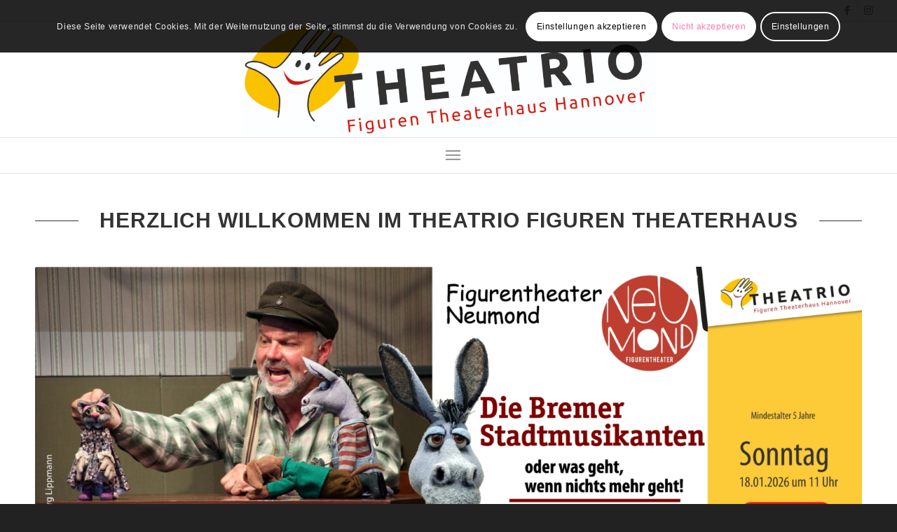

--- FILE ---
content_type: text/html; charset=UTF-8
request_url: https://theatrio.de/
body_size: 22240
content:
<!DOCTYPE html>
<html lang="de" class="html_stretched responsive av-preloader-disabled av-default-lightbox  html_header_top html_logo_center html_bottom_nav_header html_menu_right html_custom html_header_sticky_disabled html_header_shrinking_disabled html_header_topbar_active html_mobile_menu_tablet html_header_searchicon_disabled html_content_align_center html_header_unstick_top_disabled html_header_stretch html_elegant-blog html_av-submenu-hidden html_av-submenu-display-click html_av-overlay-side html_av-overlay-side-classic html_av-submenu-noclone html_entry_id_9062 av-cookies-consent-show-message-bar av-cookies-cookie-consent-enabled av-cookies-needs-opt-in av-cookies-user-needs-accept-button avia-cookie-check-browser-settings av-no-preview html_text_menu_active ">
<head>
<meta charset="UTF-8" />
<meta name="robots" content="index, follow" />


<!-- mobile setting -->
<meta name="viewport" content="width=device-width, initial-scale=1">

<!-- Scripts/CSS and wp_head hook -->
<title>Theatrio &ndash; Figuren Theaterhaus Hannover &#8211; Drei Figurentheater aus Hannover haben sich zusammengeschlossen und zeigen ihre Inszenierungen nun regelm&auml;&szlig;ig in ihrer festen Spielst&auml;tte: Theatrio, das Figurentheaterhaus in Hannover.</title>
<meta name='robots' content='max-image-preview:large' />
<meta name="dlm-version" content="5.1.6">
				<script type='text/javascript'>

				function avia_cookie_check_sessionStorage()
				{
					//	FF throws error when all cookies blocked !!
					var sessionBlocked = false;
					try
					{
						var test = sessionStorage.getItem( 'aviaCookieRefused' ) != null;
					}
					catch(e)
					{
						sessionBlocked = true;
					}
					
					var aviaCookieRefused = ! sessionBlocked ? sessionStorage.getItem( 'aviaCookieRefused' ) : null;
					
					var html = document.getElementsByTagName('html')[0];

					/**
					 * Set a class to avoid calls to sessionStorage
					 */
					if( sessionBlocked || aviaCookieRefused )
					{
						if( html.className.indexOf('av-cookies-session-refused') < 0 )
						{
							html.className += ' av-cookies-session-refused';
						}
					}
					
					if( sessionBlocked || aviaCookieRefused || document.cookie.match(/aviaCookieConsent/) )
					{
						if( html.className.indexOf('av-cookies-user-silent-accept') >= 0 )
						{
							 html.className = html.className.replace(/\bav-cookies-user-silent-accept\b/g, '');
						}
					}
				}

				avia_cookie_check_sessionStorage();

			</script>
			<link rel="alternate" type="application/rss+xml" title="Theatrio &ndash; Figuren Theaterhaus Hannover &raquo; Feed" href="https://theatrio.de/feed/" />
<link rel="alternate" type="application/rss+xml" title="Theatrio &ndash; Figuren Theaterhaus Hannover &raquo; Kommentar-Feed" href="https://theatrio.de/comments/feed/" />
<link rel="alternate" title="oEmbed (JSON)" type="application/json+oembed" href="https://theatrio.de/wp-json/oembed/1.0/embed?url=https%3A%2F%2Ftheatrio.de%2F" />
<link rel="alternate" title="oEmbed (XML)" type="text/xml+oembed" href="https://theatrio.de/wp-json/oembed/1.0/embed?url=https%3A%2F%2Ftheatrio.de%2F&#038;format=xml" />
<style id='wp-img-auto-sizes-contain-inline-css' type='text/css'>
img:is([sizes=auto i],[sizes^="auto," i]){contain-intrinsic-size:3000px 1500px}
/*# sourceURL=wp-img-auto-sizes-contain-inline-css */
</style>
<link rel='stylesheet' id='wp_theatre-css' href='https://theatrio.de/wp-content/plugins/theatre/functions/../css/style.css?ver=0.19.1' type='text/css' media='all' />
<link rel='stylesheet' id='dashicons-css' href='https://theatrio.de/wp-includes/css/dashicons.min.css?ver=6.9' type='text/css' media='all' />
<link rel='stylesheet' id='thickbox-css' href='https://theatrio.de/wp-includes/js/thickbox/thickbox.css?ver=6.9' type='text/css' media='all' />
<style id='wp-emoji-styles-inline-css' type='text/css'>

	img.wp-smiley, img.emoji {
		display: inline !important;
		border: none !important;
		box-shadow: none !important;
		height: 1em !important;
		width: 1em !important;
		margin: 0 0.07em !important;
		vertical-align: -0.1em !important;
		background: none !important;
		padding: 0 !important;
	}
/*# sourceURL=wp-emoji-styles-inline-css */
</style>
<style id='wp-block-library-inline-css' type='text/css'>
:root{--wp-block-synced-color:#7a00df;--wp-block-synced-color--rgb:122,0,223;--wp-bound-block-color:var(--wp-block-synced-color);--wp-editor-canvas-background:#ddd;--wp-admin-theme-color:#007cba;--wp-admin-theme-color--rgb:0,124,186;--wp-admin-theme-color-darker-10:#006ba1;--wp-admin-theme-color-darker-10--rgb:0,107,160.5;--wp-admin-theme-color-darker-20:#005a87;--wp-admin-theme-color-darker-20--rgb:0,90,135;--wp-admin-border-width-focus:2px}@media (min-resolution:192dpi){:root{--wp-admin-border-width-focus:1.5px}}.wp-element-button{cursor:pointer}:root .has-very-light-gray-background-color{background-color:#eee}:root .has-very-dark-gray-background-color{background-color:#313131}:root .has-very-light-gray-color{color:#eee}:root .has-very-dark-gray-color{color:#313131}:root .has-vivid-green-cyan-to-vivid-cyan-blue-gradient-background{background:linear-gradient(135deg,#00d084,#0693e3)}:root .has-purple-crush-gradient-background{background:linear-gradient(135deg,#34e2e4,#4721fb 50%,#ab1dfe)}:root .has-hazy-dawn-gradient-background{background:linear-gradient(135deg,#faaca8,#dad0ec)}:root .has-subdued-olive-gradient-background{background:linear-gradient(135deg,#fafae1,#67a671)}:root .has-atomic-cream-gradient-background{background:linear-gradient(135deg,#fdd79a,#004a59)}:root .has-nightshade-gradient-background{background:linear-gradient(135deg,#330968,#31cdcf)}:root .has-midnight-gradient-background{background:linear-gradient(135deg,#020381,#2874fc)}:root{--wp--preset--font-size--normal:16px;--wp--preset--font-size--huge:42px}.has-regular-font-size{font-size:1em}.has-larger-font-size{font-size:2.625em}.has-normal-font-size{font-size:var(--wp--preset--font-size--normal)}.has-huge-font-size{font-size:var(--wp--preset--font-size--huge)}.has-text-align-center{text-align:center}.has-text-align-left{text-align:left}.has-text-align-right{text-align:right}.has-fit-text{white-space:nowrap!important}#end-resizable-editor-section{display:none}.aligncenter{clear:both}.items-justified-left{justify-content:flex-start}.items-justified-center{justify-content:center}.items-justified-right{justify-content:flex-end}.items-justified-space-between{justify-content:space-between}.screen-reader-text{border:0;clip-path:inset(50%);height:1px;margin:-1px;overflow:hidden;padding:0;position:absolute;width:1px;word-wrap:normal!important}.screen-reader-text:focus{background-color:#ddd;clip-path:none;color:#444;display:block;font-size:1em;height:auto;left:5px;line-height:normal;padding:15px 23px 14px;text-decoration:none;top:5px;width:auto;z-index:100000}html :where(.has-border-color){border-style:solid}html :where([style*=border-top-color]){border-top-style:solid}html :where([style*=border-right-color]){border-right-style:solid}html :where([style*=border-bottom-color]){border-bottom-style:solid}html :where([style*=border-left-color]){border-left-style:solid}html :where([style*=border-width]){border-style:solid}html :where([style*=border-top-width]){border-top-style:solid}html :where([style*=border-right-width]){border-right-style:solid}html :where([style*=border-bottom-width]){border-bottom-style:solid}html :where([style*=border-left-width]){border-left-style:solid}html :where(img[class*=wp-image-]){height:auto;max-width:100%}:where(figure){margin:0 0 1em}html :where(.is-position-sticky){--wp-admin--admin-bar--position-offset:var(--wp-admin--admin-bar--height,0px)}@media screen and (max-width:600px){html :where(.is-position-sticky){--wp-admin--admin-bar--position-offset:0px}}

/*# sourceURL=wp-block-library-inline-css */
</style><style id='wp-block-button-inline-css' type='text/css'>
.wp-block-button__link{align-content:center;box-sizing:border-box;cursor:pointer;display:inline-block;height:100%;text-align:center;word-break:break-word}.wp-block-button__link.aligncenter{text-align:center}.wp-block-button__link.alignright{text-align:right}:where(.wp-block-button__link){border-radius:9999px;box-shadow:none;padding:calc(.667em + 2px) calc(1.333em + 2px);text-decoration:none}.wp-block-button[style*=text-decoration] .wp-block-button__link{text-decoration:inherit}.wp-block-buttons>.wp-block-button.has-custom-width{max-width:none}.wp-block-buttons>.wp-block-button.has-custom-width .wp-block-button__link{width:100%}.wp-block-buttons>.wp-block-button.has-custom-font-size .wp-block-button__link{font-size:inherit}.wp-block-buttons>.wp-block-button.wp-block-button__width-25{width:calc(25% - var(--wp--style--block-gap, .5em)*.75)}.wp-block-buttons>.wp-block-button.wp-block-button__width-50{width:calc(50% - var(--wp--style--block-gap, .5em)*.5)}.wp-block-buttons>.wp-block-button.wp-block-button__width-75{width:calc(75% - var(--wp--style--block-gap, .5em)*.25)}.wp-block-buttons>.wp-block-button.wp-block-button__width-100{flex-basis:100%;width:100%}.wp-block-buttons.is-vertical>.wp-block-button.wp-block-button__width-25{width:25%}.wp-block-buttons.is-vertical>.wp-block-button.wp-block-button__width-50{width:50%}.wp-block-buttons.is-vertical>.wp-block-button.wp-block-button__width-75{width:75%}.wp-block-button.is-style-squared,.wp-block-button__link.wp-block-button.is-style-squared{border-radius:0}.wp-block-button.no-border-radius,.wp-block-button__link.no-border-radius{border-radius:0!important}:root :where(.wp-block-button .wp-block-button__link.is-style-outline),:root :where(.wp-block-button.is-style-outline>.wp-block-button__link){border:2px solid;padding:.667em 1.333em}:root :where(.wp-block-button .wp-block-button__link.is-style-outline:not(.has-text-color)),:root :where(.wp-block-button.is-style-outline>.wp-block-button__link:not(.has-text-color)){color:currentColor}:root :where(.wp-block-button .wp-block-button__link.is-style-outline:not(.has-background)),:root :where(.wp-block-button.is-style-outline>.wp-block-button__link:not(.has-background)){background-color:initial;background-image:none}
/*# sourceURL=https://theatrio.de/wp-includes/blocks/button/style.min.css */
</style>
<style id='wp-block-buttons-inline-css' type='text/css'>
.wp-block-buttons{box-sizing:border-box}.wp-block-buttons.is-vertical{flex-direction:column}.wp-block-buttons.is-vertical>.wp-block-button:last-child{margin-bottom:0}.wp-block-buttons>.wp-block-button{display:inline-block;margin:0}.wp-block-buttons.is-content-justification-left{justify-content:flex-start}.wp-block-buttons.is-content-justification-left.is-vertical{align-items:flex-start}.wp-block-buttons.is-content-justification-center{justify-content:center}.wp-block-buttons.is-content-justification-center.is-vertical{align-items:center}.wp-block-buttons.is-content-justification-right{justify-content:flex-end}.wp-block-buttons.is-content-justification-right.is-vertical{align-items:flex-end}.wp-block-buttons.is-content-justification-space-between{justify-content:space-between}.wp-block-buttons.aligncenter{text-align:center}.wp-block-buttons:not(.is-content-justification-space-between,.is-content-justification-right,.is-content-justification-left,.is-content-justification-center) .wp-block-button.aligncenter{margin-left:auto;margin-right:auto;width:100%}.wp-block-buttons[style*=text-decoration] .wp-block-button,.wp-block-buttons[style*=text-decoration] .wp-block-button__link{text-decoration:inherit}.wp-block-buttons.has-custom-font-size .wp-block-button__link{font-size:inherit}.wp-block-buttons .wp-block-button__link{width:100%}.wp-block-button.aligncenter{text-align:center}
/*# sourceURL=https://theatrio.de/wp-includes/blocks/buttons/style.min.css */
</style>
<style id='wp-block-columns-inline-css' type='text/css'>
.wp-block-columns{box-sizing:border-box;display:flex;flex-wrap:wrap!important}@media (min-width:782px){.wp-block-columns{flex-wrap:nowrap!important}}.wp-block-columns{align-items:normal!important}.wp-block-columns.are-vertically-aligned-top{align-items:flex-start}.wp-block-columns.are-vertically-aligned-center{align-items:center}.wp-block-columns.are-vertically-aligned-bottom{align-items:flex-end}@media (max-width:781px){.wp-block-columns:not(.is-not-stacked-on-mobile)>.wp-block-column{flex-basis:100%!important}}@media (min-width:782px){.wp-block-columns:not(.is-not-stacked-on-mobile)>.wp-block-column{flex-basis:0;flex-grow:1}.wp-block-columns:not(.is-not-stacked-on-mobile)>.wp-block-column[style*=flex-basis]{flex-grow:0}}.wp-block-columns.is-not-stacked-on-mobile{flex-wrap:nowrap!important}.wp-block-columns.is-not-stacked-on-mobile>.wp-block-column{flex-basis:0;flex-grow:1}.wp-block-columns.is-not-stacked-on-mobile>.wp-block-column[style*=flex-basis]{flex-grow:0}:where(.wp-block-columns){margin-bottom:1.75em}:where(.wp-block-columns.has-background){padding:1.25em 2.375em}.wp-block-column{flex-grow:1;min-width:0;overflow-wrap:break-word;word-break:break-word}.wp-block-column.is-vertically-aligned-top{align-self:flex-start}.wp-block-column.is-vertically-aligned-center{align-self:center}.wp-block-column.is-vertically-aligned-bottom{align-self:flex-end}.wp-block-column.is-vertically-aligned-stretch{align-self:stretch}.wp-block-column.is-vertically-aligned-bottom,.wp-block-column.is-vertically-aligned-center,.wp-block-column.is-vertically-aligned-top{width:100%}
/*# sourceURL=https://theatrio.de/wp-includes/blocks/columns/style.min.css */
</style>
<style id='wp-block-paragraph-inline-css' type='text/css'>
.is-small-text{font-size:.875em}.is-regular-text{font-size:1em}.is-large-text{font-size:2.25em}.is-larger-text{font-size:3em}.has-drop-cap:not(:focus):first-letter{float:left;font-size:8.4em;font-style:normal;font-weight:100;line-height:.68;margin:.05em .1em 0 0;text-transform:uppercase}body.rtl .has-drop-cap:not(:focus):first-letter{float:none;margin-left:.1em}p.has-drop-cap.has-background{overflow:hidden}:root :where(p.has-background){padding:1.25em 2.375em}:where(p.has-text-color:not(.has-link-color)) a{color:inherit}p.has-text-align-left[style*="writing-mode:vertical-lr"],p.has-text-align-right[style*="writing-mode:vertical-rl"]{rotate:180deg}
/*# sourceURL=https://theatrio.de/wp-includes/blocks/paragraph/style.min.css */
</style>
<style id='global-styles-inline-css' type='text/css'>
:root{--wp--preset--aspect-ratio--square: 1;--wp--preset--aspect-ratio--4-3: 4/3;--wp--preset--aspect-ratio--3-4: 3/4;--wp--preset--aspect-ratio--3-2: 3/2;--wp--preset--aspect-ratio--2-3: 2/3;--wp--preset--aspect-ratio--16-9: 16/9;--wp--preset--aspect-ratio--9-16: 9/16;--wp--preset--color--black: #000000;--wp--preset--color--cyan-bluish-gray: #abb8c3;--wp--preset--color--white: #ffffff;--wp--preset--color--pale-pink: #f78da7;--wp--preset--color--vivid-red: #cf2e2e;--wp--preset--color--luminous-vivid-orange: #ff6900;--wp--preset--color--luminous-vivid-amber: #fcb900;--wp--preset--color--light-green-cyan: #7bdcb5;--wp--preset--color--vivid-green-cyan: #00d084;--wp--preset--color--pale-cyan-blue: #8ed1fc;--wp--preset--color--vivid-cyan-blue: #0693e3;--wp--preset--color--vivid-purple: #9b51e0;--wp--preset--gradient--vivid-cyan-blue-to-vivid-purple: linear-gradient(135deg,rgb(6,147,227) 0%,rgb(155,81,224) 100%);--wp--preset--gradient--light-green-cyan-to-vivid-green-cyan: linear-gradient(135deg,rgb(122,220,180) 0%,rgb(0,208,130) 100%);--wp--preset--gradient--luminous-vivid-amber-to-luminous-vivid-orange: linear-gradient(135deg,rgb(252,185,0) 0%,rgb(255,105,0) 100%);--wp--preset--gradient--luminous-vivid-orange-to-vivid-red: linear-gradient(135deg,rgb(255,105,0) 0%,rgb(207,46,46) 100%);--wp--preset--gradient--very-light-gray-to-cyan-bluish-gray: linear-gradient(135deg,rgb(238,238,238) 0%,rgb(169,184,195) 100%);--wp--preset--gradient--cool-to-warm-spectrum: linear-gradient(135deg,rgb(74,234,220) 0%,rgb(151,120,209) 20%,rgb(207,42,186) 40%,rgb(238,44,130) 60%,rgb(251,105,98) 80%,rgb(254,248,76) 100%);--wp--preset--gradient--blush-light-purple: linear-gradient(135deg,rgb(255,206,236) 0%,rgb(152,150,240) 100%);--wp--preset--gradient--blush-bordeaux: linear-gradient(135deg,rgb(254,205,165) 0%,rgb(254,45,45) 50%,rgb(107,0,62) 100%);--wp--preset--gradient--luminous-dusk: linear-gradient(135deg,rgb(255,203,112) 0%,rgb(199,81,192) 50%,rgb(65,88,208) 100%);--wp--preset--gradient--pale-ocean: linear-gradient(135deg,rgb(255,245,203) 0%,rgb(182,227,212) 50%,rgb(51,167,181) 100%);--wp--preset--gradient--electric-grass: linear-gradient(135deg,rgb(202,248,128) 0%,rgb(113,206,126) 100%);--wp--preset--gradient--midnight: linear-gradient(135deg,rgb(2,3,129) 0%,rgb(40,116,252) 100%);--wp--preset--font-size--small: 13px;--wp--preset--font-size--medium: 20px;--wp--preset--font-size--large: 36px;--wp--preset--font-size--x-large: 42px;--wp--preset--spacing--20: 0.44rem;--wp--preset--spacing--30: 0.67rem;--wp--preset--spacing--40: 1rem;--wp--preset--spacing--50: 1.5rem;--wp--preset--spacing--60: 2.25rem;--wp--preset--spacing--70: 3.38rem;--wp--preset--spacing--80: 5.06rem;--wp--preset--shadow--natural: 6px 6px 9px rgba(0, 0, 0, 0.2);--wp--preset--shadow--deep: 12px 12px 50px rgba(0, 0, 0, 0.4);--wp--preset--shadow--sharp: 6px 6px 0px rgba(0, 0, 0, 0.2);--wp--preset--shadow--outlined: 6px 6px 0px -3px rgb(255, 255, 255), 6px 6px rgb(0, 0, 0);--wp--preset--shadow--crisp: 6px 6px 0px rgb(0, 0, 0);}:where(.is-layout-flex){gap: 0.5em;}:where(.is-layout-grid){gap: 0.5em;}body .is-layout-flex{display: flex;}.is-layout-flex{flex-wrap: wrap;align-items: center;}.is-layout-flex > :is(*, div){margin: 0;}body .is-layout-grid{display: grid;}.is-layout-grid > :is(*, div){margin: 0;}:where(.wp-block-columns.is-layout-flex){gap: 2em;}:where(.wp-block-columns.is-layout-grid){gap: 2em;}:where(.wp-block-post-template.is-layout-flex){gap: 1.25em;}:where(.wp-block-post-template.is-layout-grid){gap: 1.25em;}.has-black-color{color: var(--wp--preset--color--black) !important;}.has-cyan-bluish-gray-color{color: var(--wp--preset--color--cyan-bluish-gray) !important;}.has-white-color{color: var(--wp--preset--color--white) !important;}.has-pale-pink-color{color: var(--wp--preset--color--pale-pink) !important;}.has-vivid-red-color{color: var(--wp--preset--color--vivid-red) !important;}.has-luminous-vivid-orange-color{color: var(--wp--preset--color--luminous-vivid-orange) !important;}.has-luminous-vivid-amber-color{color: var(--wp--preset--color--luminous-vivid-amber) !important;}.has-light-green-cyan-color{color: var(--wp--preset--color--light-green-cyan) !important;}.has-vivid-green-cyan-color{color: var(--wp--preset--color--vivid-green-cyan) !important;}.has-pale-cyan-blue-color{color: var(--wp--preset--color--pale-cyan-blue) !important;}.has-vivid-cyan-blue-color{color: var(--wp--preset--color--vivid-cyan-blue) !important;}.has-vivid-purple-color{color: var(--wp--preset--color--vivid-purple) !important;}.has-black-background-color{background-color: var(--wp--preset--color--black) !important;}.has-cyan-bluish-gray-background-color{background-color: var(--wp--preset--color--cyan-bluish-gray) !important;}.has-white-background-color{background-color: var(--wp--preset--color--white) !important;}.has-pale-pink-background-color{background-color: var(--wp--preset--color--pale-pink) !important;}.has-vivid-red-background-color{background-color: var(--wp--preset--color--vivid-red) !important;}.has-luminous-vivid-orange-background-color{background-color: var(--wp--preset--color--luminous-vivid-orange) !important;}.has-luminous-vivid-amber-background-color{background-color: var(--wp--preset--color--luminous-vivid-amber) !important;}.has-light-green-cyan-background-color{background-color: var(--wp--preset--color--light-green-cyan) !important;}.has-vivid-green-cyan-background-color{background-color: var(--wp--preset--color--vivid-green-cyan) !important;}.has-pale-cyan-blue-background-color{background-color: var(--wp--preset--color--pale-cyan-blue) !important;}.has-vivid-cyan-blue-background-color{background-color: var(--wp--preset--color--vivid-cyan-blue) !important;}.has-vivid-purple-background-color{background-color: var(--wp--preset--color--vivid-purple) !important;}.has-black-border-color{border-color: var(--wp--preset--color--black) !important;}.has-cyan-bluish-gray-border-color{border-color: var(--wp--preset--color--cyan-bluish-gray) !important;}.has-white-border-color{border-color: var(--wp--preset--color--white) !important;}.has-pale-pink-border-color{border-color: var(--wp--preset--color--pale-pink) !important;}.has-vivid-red-border-color{border-color: var(--wp--preset--color--vivid-red) !important;}.has-luminous-vivid-orange-border-color{border-color: var(--wp--preset--color--luminous-vivid-orange) !important;}.has-luminous-vivid-amber-border-color{border-color: var(--wp--preset--color--luminous-vivid-amber) !important;}.has-light-green-cyan-border-color{border-color: var(--wp--preset--color--light-green-cyan) !important;}.has-vivid-green-cyan-border-color{border-color: var(--wp--preset--color--vivid-green-cyan) !important;}.has-pale-cyan-blue-border-color{border-color: var(--wp--preset--color--pale-cyan-blue) !important;}.has-vivid-cyan-blue-border-color{border-color: var(--wp--preset--color--vivid-cyan-blue) !important;}.has-vivid-purple-border-color{border-color: var(--wp--preset--color--vivid-purple) !important;}.has-vivid-cyan-blue-to-vivid-purple-gradient-background{background: var(--wp--preset--gradient--vivid-cyan-blue-to-vivid-purple) !important;}.has-light-green-cyan-to-vivid-green-cyan-gradient-background{background: var(--wp--preset--gradient--light-green-cyan-to-vivid-green-cyan) !important;}.has-luminous-vivid-amber-to-luminous-vivid-orange-gradient-background{background: var(--wp--preset--gradient--luminous-vivid-amber-to-luminous-vivid-orange) !important;}.has-luminous-vivid-orange-to-vivid-red-gradient-background{background: var(--wp--preset--gradient--luminous-vivid-orange-to-vivid-red) !important;}.has-very-light-gray-to-cyan-bluish-gray-gradient-background{background: var(--wp--preset--gradient--very-light-gray-to-cyan-bluish-gray) !important;}.has-cool-to-warm-spectrum-gradient-background{background: var(--wp--preset--gradient--cool-to-warm-spectrum) !important;}.has-blush-light-purple-gradient-background{background: var(--wp--preset--gradient--blush-light-purple) !important;}.has-blush-bordeaux-gradient-background{background: var(--wp--preset--gradient--blush-bordeaux) !important;}.has-luminous-dusk-gradient-background{background: var(--wp--preset--gradient--luminous-dusk) !important;}.has-pale-ocean-gradient-background{background: var(--wp--preset--gradient--pale-ocean) !important;}.has-electric-grass-gradient-background{background: var(--wp--preset--gradient--electric-grass) !important;}.has-midnight-gradient-background{background: var(--wp--preset--gradient--midnight) !important;}.has-small-font-size{font-size: var(--wp--preset--font-size--small) !important;}.has-medium-font-size{font-size: var(--wp--preset--font-size--medium) !important;}.has-large-font-size{font-size: var(--wp--preset--font-size--large) !important;}.has-x-large-font-size{font-size: var(--wp--preset--font-size--x-large) !important;}
:where(.wp-block-columns.is-layout-flex){gap: 2em;}:where(.wp-block-columns.is-layout-grid){gap: 2em;}
/*# sourceURL=global-styles-inline-css */
</style>
<style id='core-block-supports-inline-css' type='text/css'>
.wp-container-core-columns-is-layout-9d6595d7{flex-wrap:nowrap;}
/*# sourceURL=core-block-supports-inline-css */
</style>

<style id='classic-theme-styles-inline-css' type='text/css'>
/*! This file is auto-generated */
.wp-block-button__link{color:#fff;background-color:#32373c;border-radius:9999px;box-shadow:none;text-decoration:none;padding:calc(.667em + 2px) calc(1.333em + 2px);font-size:1.125em}.wp-block-file__button{background:#32373c;color:#fff;text-decoration:none}
/*# sourceURL=/wp-includes/css/classic-themes.min.css */
</style>
<link rel='stylesheet' id='mediaelement-css' href='https://theatrio.de/wp-includes/js/mediaelement/mediaelementplayer-legacy.min.css?ver=4.2.17' type='text/css' media='all' />
<link rel='stylesheet' id='wp-mediaelement-css' href='https://theatrio.de/wp-includes/js/mediaelement/wp-mediaelement.min.css?ver=6.9' type='text/css' media='all' />
<link rel='stylesheet' id='dflip-style-css' href='https://theatrio.de/wp-content/plugins/3d-flipbook-dflip-lite/assets/css/dflip.min.css?ver=2.4.20' type='text/css' media='all' />
<link rel='stylesheet' id='avia-merged-styles-css' href='https://theatrio.de/wp-content/uploads/dynamic_avia/avia-merged-styles-7f9645d06c5b05306f739d02802537df---6825c1d564932.css' type='text/css' media='all' />
<script type="text/javascript" src="https://theatrio.de/wp-includes/js/jquery/jquery.min.js?ver=3.7.1" id="jquery-core-js"></script>
<script type="text/javascript" src="https://theatrio.de/wp-includes/js/jquery/jquery-migrate.min.js?ver=3.4.1" id="jquery-migrate-js"></script>
<script type="text/javascript" src="https://theatrio.de/wp-content/plugins/strato-assistant/js/cookies.js?ver=6.9" id="strato-assistant-wp-cookies-js"></script>
<link rel="https://api.w.org/" href="https://theatrio.de/wp-json/" /><link rel="alternate" title="JSON" type="application/json" href="https://theatrio.de/wp-json/wp/v2/pages/9062" /><link rel="EditURI" type="application/rsd+xml" title="RSD" href="https://theatrio.de/xmlrpc.php?rsd" />
<meta name="generator" content="WordPress 6.9" />
<link rel="canonical" href="https://theatrio.de/" />
<link rel='shortlink' href='https://theatrio.de/' />
<link rel="alternate" type="application/rss+xml" title="Neue Stücke und Programme" href="https://theatrio.de/produktion/feed/" />
<link rel="alternate" type="application/rss+xml" title="Zukünftige Stücke/Programme" href="https://theatrio.de/upcoming_productions" />
<link rel="alternate" type="application/rss+xml" title="Zukünftige Vorstellungen" href="https://theatrio.de/upcoming_events" />
<meta name="generator" content="Theater 0.19.1" />
<!-- Analytics by WP Statistics - https://wp-statistics.com -->
<link rel="profile" href="http://gmpg.org/xfn/11" />
<link rel="alternate" type="application/rss+xml" title="Theatrio &ndash; Figuren Theaterhaus Hannover RSS2 Feed" href="https://theatrio.de/feed/" />
<link rel="pingback" href="https://theatrio.de/xmlrpc.php" />

<style type='text/css' media='screen'>
 #top #header_main > .container, #top #header_main > .container .main_menu  .av-main-nav > li > a, #top #header_main #menu-item-shop .cart_dropdown_link{ height:165px; line-height: 165px; }
 .html_top_nav_header .av-logo-container{ height:165px;  }
 .html_header_top.html_header_sticky #top #wrap_all #main{ padding-top:247px; } 
</style>
<!--[if lt IE 9]><script src="https://theatrio.de/wp-content/themes/enfold/js/html5shiv.js"></script><![endif]-->
<link rel="icon" href="https://theatrio.de/wp-content/uploads/2021/10/Theatrio-Hand.png" type="image/png">

<!-- To speed up the rendering and to display the site as fast as possible to the user we include some styles and scripts for above the fold content inline -->
<script type="text/javascript">'use strict';var avia_is_mobile=!1;if(/Android|webOS|iPhone|iPad|iPod|BlackBerry|IEMobile|Opera Mini/i.test(navigator.userAgent)&&'ontouchstart' in document.documentElement){avia_is_mobile=!0;document.documentElement.className+=' avia_mobile '}
else{document.documentElement.className+=' avia_desktop '};document.documentElement.className+=' js_active ';(function(){var e=['-webkit-','-moz-','-ms-',''],n='';for(var t in e){if(e[t]+'transform' in document.documentElement.style){document.documentElement.className+=' avia_transform ';n=e[t]+'transform'};if(e[t]+'perspective' in document.documentElement.style)document.documentElement.className+=' avia_transform3d '};if(typeof document.getElementsByClassName=='function'&&typeof document.documentElement.getBoundingClientRect=='function'&&avia_is_mobile==!1){if(n&&window.innerHeight>0){setTimeout(function(){var e=0,o={},a=0,t=document.getElementsByClassName('av-parallax'),i=window.pageYOffset||document.documentElement.scrollTop;for(e=0;e<t.length;e++){t[e].style.top='0px';o=t[e].getBoundingClientRect();a=Math.ceil((window.innerHeight+i-o.top)*0.3);t[e].style[n]='translate(0px, '+a+'px)';t[e].style.top='auto';t[e].className+=' enabled-parallax '}},50)}}})();</script>		<style type="text/css" id="wp-custom-css">
			/* Activate burger menu */
 @media only screen and (max-width: 1366px) {
#top #header .av-main-nav > li.menu-item  {
    display: none!important;
}
#top #header .av-burger-menu-main {
    cursor: pointer;
    display: block!important;
}}

body .av-special-heading.elegant-centered .av-special-heading-tag .heading-wrap::before, body .av-special-heading.elegant-centered .av-special-heading-tag .heading-wrap::after {
  content: "";
  position: absolute;
  height: 1px;
  border-bottom-style: solid;
  border-bottom-width: 1px;
  border-color: #333333;
  top: 50%;
  -webkit-transform: translateY(-50%);
  -ms-transform: translateY(-50%);
  transform: translateY(-50%);
  width: 1000px;
}		</style>
		<style type='text/css'>
@font-face {font-family: 'entypo-fontello'; font-weight: normal; font-style: normal; font-display: auto;
src: url('https://theatrio.de/wp-content/themes/enfold/config-templatebuilder/avia-template-builder/assets/fonts/entypo-fontello.woff2') format('woff2'),
url('https://theatrio.de/wp-content/themes/enfold/config-templatebuilder/avia-template-builder/assets/fonts/entypo-fontello.woff') format('woff'),
url('https://theatrio.de/wp-content/themes/enfold/config-templatebuilder/avia-template-builder/assets/fonts/entypo-fontello.ttf') format('truetype'), 
url('https://theatrio.de/wp-content/themes/enfold/config-templatebuilder/avia-template-builder/assets/fonts/entypo-fontello.svg#entypo-fontello') format('svg'),
url('https://theatrio.de/wp-content/themes/enfold/config-templatebuilder/avia-template-builder/assets/fonts/entypo-fontello.eot'),
url('https://theatrio.de/wp-content/themes/enfold/config-templatebuilder/avia-template-builder/assets/fonts/entypo-fontello.eot?#iefix') format('embedded-opentype');
} #top .avia-font-entypo-fontello, body .avia-font-entypo-fontello, html body [data-av_iconfont='entypo-fontello']:before{ font-family: 'entypo-fontello'; }
</style>

<!--
Debugging Info for Theme support: 

Theme: Enfold
Version: 4.7.6.4
Installed: enfold
AviaFramework Version: 5.0
AviaBuilder Version: 4.7.6.4
aviaElementManager Version: 1.0.1
ML:512-PU:12-PLA:15
WP:6.9
Compress: CSS:all theme files - JS:all theme files
Updates: disabled
PLAu:13
-->
</head>




<body id="top" class="home wp-singular page-template-default page page-id-9062 wp-theme-enfold  rtl_columns stretched verdana-websave verdana" itemscope="itemscope" itemtype="https://schema.org/WebPage" >

	
	<div id='wrap_all'>

	
<header id='header' class='all_colors header_color light_bg_color  av_header_top av_logo_center av_bottom_nav_header av_menu_right av_custom av_header_sticky_disabled av_header_shrinking_disabled av_header_stretch av_mobile_menu_tablet av_header_searchicon_disabled av_header_unstick_top_disabled av_header_border_disabled'  role="banner" itemscope="itemscope" itemtype="https://schema.org/WPHeader" >

		<div id='header_meta' class='container_wrap container_wrap_meta  av_icon_active_right av_extra_header_active av_phone_active_left av_entry_id_9062'>
		
			      <div class='container'>
			      <ul class='noLightbox social_bookmarks icon_count_2'><li class='social_bookmarks_facebook av-social-link-facebook social_icon_1'><a target="_blank" aria-label="Link zu Facebook" href='https://www.facebook.com/figurentheaterhaus' aria-hidden='false' data-av_icon='' data-av_iconfont='entypo-fontello' title='Facebook' rel="noopener"><span class='avia_hidden_link_text'>Facebook</span></a></li><li class='social_bookmarks_instagram av-social-link-instagram social_icon_2'><a target="_blank" aria-label="Link zu Instagram" href='https://www.instagram.com/theatrio_figurentheaterhaus/' aria-hidden='false' data-av_icon='' data-av_iconfont='entypo-fontello' title='Instagram' rel="noopener"><span class='avia_hidden_link_text'>Instagram</span></a></li></ul>			      </div>
		</div>

		<div  id='header_main' class='container_wrap container_wrap_logo'>
	
        <div class='container av-logo-container'><div class='inner-container'><span class='logo'><a href='https://theatrio.de/'><img height="100" width="300" src='https://theatrio.de/wp-content/uploads/2021/04/Logo-Theatrio-CMYK-1030x288.jpg' alt='Theatrio &ndash; Figuren Theaterhaus Hannover' title='' /></a></span></div></div><div id='header_main_alternate' class='container_wrap'><div class='container'><nav class='main_menu' data-selectname='Wähle eine Seite'  role="navigation" itemscope="itemscope" itemtype="https://schema.org/SiteNavigationElement" ><div class="avia-menu av-main-nav-wrap"><ul id="avia-menu" class="menu av-main-nav"><li id="menu-item-9077" class="menu-item menu-item-type-post_type menu-item-object-page menu-item-home current-menu-item page_item page-item-9062 current_page_item menu-item-top-level menu-item-top-level-1"><a href="https://theatrio.de/" itemprop="url"><span class="avia-bullet"></span><span class="avia-menu-text">Home</span><span class="avia-menu-fx"><span class="avia-arrow-wrap"><span class="avia-arrow"></span></span></span></a></li>
<li id="menu-item-8591" class="menu-item menu-item-type-post_type menu-item-object-page menu-item-top-level menu-item-top-level-2"><a href="https://theatrio.de/online-tickets/" itemprop="url"><span class="avia-bullet"></span><span class="avia-menu-text">Spielplan &#038; Tickets</span><span class="avia-menu-fx"><span class="avia-arrow-wrap"><span class="avia-arrow"></span></span></span></a></li>
<li id="menu-item-7606" class="menu-item menu-item-type-post_type menu-item-object-page menu-item-top-level menu-item-top-level-3"><a href="https://theatrio.de/ueber-uns/" itemprop="url"><span class="avia-bullet"></span><span class="avia-menu-text">Über uns</span><span class="avia-menu-fx"><span class="avia-arrow-wrap"><span class="avia-arrow"></span></span></span></a></li>
<li id="menu-item-7615" class="menu-item menu-item-type-post_type menu-item-object-page menu-item-top-level menu-item-top-level-4"><a href="https://theatrio.de/theaterpaedagogik/" itemprop="url"><span class="avia-bullet"></span><span class="avia-menu-text">Theaterpädagogik</span><span class="avia-menu-fx"><span class="avia-arrow-wrap"><span class="avia-arrow"></span></span></span></a></li>
<li id="menu-item-7841" class="menu-item menu-item-type-post_type menu-item-object-page menu-item-top-level menu-item-top-level-5"><a href="https://theatrio.de/geburtstage/" itemprop="url"><span class="avia-bullet"></span><span class="avia-menu-text">Geburtstage</span><span class="avia-menu-fx"><span class="avia-arrow-wrap"><span class="avia-arrow"></span></span></span></a></li>
<li id="menu-item-7887" class="menu-item menu-item-type-post_type menu-item-object-page menu-item-top-level menu-item-top-level-6"><a href="https://theatrio.de/vermietung/" itemprop="url"><span class="avia-bullet"></span><span class="avia-menu-text">Vermietung</span><span class="avia-menu-fx"><span class="avia-arrow-wrap"><span class="avia-arrow"></span></span></span></a></li>
<li id="menu-item-7734" class="menu-item menu-item-type-post_type menu-item-object-page menu-item-top-level menu-item-top-level-7"><a href="https://theatrio.de/preise/" itemprop="url"><span class="avia-bullet"></span><span class="avia-menu-text">Anfahrt &#038; Preise</span><span class="avia-menu-fx"><span class="avia-arrow-wrap"><span class="avia-arrow"></span></span></span></a></li>
<li id="menu-item-7610" class="menu-item menu-item-type-post_type menu-item-object-page menu-item-top-level menu-item-top-level-8"><a href="https://theatrio.de/sponsoren-und-foerderer/" itemprop="url"><span class="avia-bullet"></span><span class="avia-menu-text">Förderverein</span><span class="avia-menu-fx"><span class="avia-arrow-wrap"><span class="avia-arrow"></span></span></span></a></li>
<li id="menu-item-7721" class="menu-item menu-item-type-post_type menu-item-object-page menu-item-top-level menu-item-top-level-9"><a href="https://theatrio.de/presse/" itemprop="url"><span class="avia-bullet"></span><span class="avia-menu-text">Presse</span><span class="avia-menu-fx"><span class="avia-arrow-wrap"><span class="avia-arrow"></span></span></span></a></li>
<li id="menu-item-8279" class="menu-item menu-item-type-post_type menu-item-object-page menu-item-top-level menu-item-top-level-10"><a href="https://theatrio.de/galerie/" itemprop="url"><span class="avia-bullet"></span><span class="avia-menu-text">Galerie</span><span class="avia-menu-fx"><span class="avia-arrow-wrap"><span class="avia-arrow"></span></span></span></a></li>
<li id="menu-item-7747" class="menu-item menu-item-type-post_type menu-item-object-page menu-item-top-level menu-item-top-level-11"><a href="https://theatrio.de/kontakt/" itemprop="url"><span class="avia-bullet"></span><span class="avia-menu-text">Kontakt</span><span class="avia-menu-fx"><span class="avia-arrow-wrap"><span class="avia-arrow"></span></span></span></a></li>
<li class="av-burger-menu-main menu-item-avia-special av-small-burger-icon">
	        			<a href="#" aria-label="Menü" aria-hidden="false">
							<span class="av-hamburger av-hamburger--spin av-js-hamburger">
								<span class="av-hamburger-box">
						          <span class="av-hamburger-inner"></span>
						          <strong>Menü</strong>
								</span>
							</span>
							<span class="avia_hidden_link_text">Menü</span>
						</a>
	        		   </li></ul></div></nav></div> </div> 
		<!-- end container_wrap-->
		</div>
		<div class='header_bg'></div>

<!-- end header -->
</header>
		
	<div id='main' class='all_colors' data-scroll-offset='0'>

	<div   class='main_color container_wrap_first container_wrap fullsize' style=' '  ><div class='container' ><main  role="main" itemprop="mainContentOfPage"  class='template-page content  av-content-full alpha units'><div class='post-entry post-entry-type-page post-entry-9062'><div class='entry-content-wrapper clearfix'><div  style='padding-bottom:0px; color:#333333;font-size:30px;' class='av-special-heading av-special-heading-h2 custom-color-heading blockquote elegant-quote elegant-centered  avia-builder-el-0  el_before_av_slideshow  avia-builder-el-first  av-inherit-size '><h2 class='av-special-heading-tag '  itemprop="headline"  ><span class="heading-wrap">Herzlich willkommen im THEATRIO Figuren Theaterhaus</span></h2><div class='special-heading-border'><div class='special-heading-inner-border' style='border-color:#333333'></div></div></div>
<div   data-size='no scaling'  data-lightbox_size='large'  data-animation='slide'  data-conditional_play=''  data-ids='10072,10071,10075,9972'  data-video_counter='0'  data-autoplay='true'  data-bg_slider='false'  data-slide_height=''  data-handle='av_slideshow'  data-interval='10'  data-class=' avia-builder-el-1  el_after_av_heading  el_before_av_section  avia-builder-el-last  '  data-el_id=''  data-css_id=''  data-scroll_down=''  data-control_layout='av-control-minimal'  data-custom_markup=''  data-perma_caption=''  data-autoplay_stopper=''  data-image_attachment=''  data-min_height='0px'  data-lazy_loading='enabled'  class='avia-slideshow avia-slideshow-1  av-control-minimal av-default-height-applied avia-slideshow-no scaling av_slideshow  avia-builder-el-1  el_after_av_heading  el_before_av_section  avia-builder-el-last   avia-slide-slider '  itemprop="image" itemscope="itemscope" itemtype="https://schema.org/ImageObject" ><ul class='avia-slideshow-inner ' style='padding-bottom: 33.359375%;' ><li  class=' slide-1 ' ><a href='https://theatrio.de/online-tickets/' target="_blank"  rel="noopener noreferrer" data-rel='slideshow-1' class='avia-slide-wrap '   ><img fetchpriority="high" decoding="async" class="wp-image-10072 avia-img-lazy-loading-10072"  src="https://theatrio.de/wp-content/uploads/2025/12/Bannerslider_Die-Bremer-Stadtmusikanten_Januar_2026-scaled.jpg" width="2560" height="854" title='Bannerslider_Die Bremer Stadtmusikanten_Januar_2026' alt=''  itemprop="thumbnailUrl" srcset="https://theatrio.de/wp-content/uploads/2025/12/Bannerslider_Die-Bremer-Stadtmusikanten_Januar_2026-scaled.jpg 2560w, https://theatrio.de/wp-content/uploads/2025/12/Bannerslider_Die-Bremer-Stadtmusikanten_Januar_2026-300x100.jpg 300w, https://theatrio.de/wp-content/uploads/2025/12/Bannerslider_Die-Bremer-Stadtmusikanten_Januar_2026-1030x343.jpg 1030w, https://theatrio.de/wp-content/uploads/2025/12/Bannerslider_Die-Bremer-Stadtmusikanten_Januar_2026-768x256.jpg 768w, https://theatrio.de/wp-content/uploads/2025/12/Bannerslider_Die-Bremer-Stadtmusikanten_Januar_2026-1536x512.jpg 1536w, https://theatrio.de/wp-content/uploads/2025/12/Bannerslider_Die-Bremer-Stadtmusikanten_Januar_2026-2048x683.jpg 2048w, https://theatrio.de/wp-content/uploads/2025/12/Bannerslider_Die-Bremer-Stadtmusikanten_Januar_2026-1500x500.jpg 1500w, https://theatrio.de/wp-content/uploads/2025/12/Bannerslider_Die-Bremer-Stadtmusikanten_Januar_2026-705x235.jpg 705w" sizes="(max-width: 2560px) 100vw, 2560px" /></a></li><li  class=' slide-2 ' ><a href='https://theatrio.de/online-tickets/' target="_blank"  rel="noopener noreferrer" data-rel='slideshow-1' class='avia-slide-wrap '   ><img loading="lazy" decoding="async" class="wp-image-10071 avia-img-lazy-loading-10071"  src="https://theatrio.de/wp-content/uploads/2025/12/Im-Land-der-Drachen-und-Elfen_Die-Roten-Finger_01_2026-scaled.jpg" width="2560" height="854" title='Im Land der Drachen und Elfen_Die Roten Finger_01_2026' alt=''  itemprop="thumbnailUrl" srcset="https://theatrio.de/wp-content/uploads/2025/12/Im-Land-der-Drachen-und-Elfen_Die-Roten-Finger_01_2026-scaled.jpg 2560w, https://theatrio.de/wp-content/uploads/2025/12/Im-Land-der-Drachen-und-Elfen_Die-Roten-Finger_01_2026-300x100.jpg 300w, https://theatrio.de/wp-content/uploads/2025/12/Im-Land-der-Drachen-und-Elfen_Die-Roten-Finger_01_2026-1030x343.jpg 1030w, https://theatrio.de/wp-content/uploads/2025/12/Im-Land-der-Drachen-und-Elfen_Die-Roten-Finger_01_2026-768x256.jpg 768w, https://theatrio.de/wp-content/uploads/2025/12/Im-Land-der-Drachen-und-Elfen_Die-Roten-Finger_01_2026-1536x512.jpg 1536w, https://theatrio.de/wp-content/uploads/2025/12/Im-Land-der-Drachen-und-Elfen_Die-Roten-Finger_01_2026-2048x683.jpg 2048w, https://theatrio.de/wp-content/uploads/2025/12/Im-Land-der-Drachen-und-Elfen_Die-Roten-Finger_01_2026-1500x500.jpg 1500w, https://theatrio.de/wp-content/uploads/2025/12/Im-Land-der-Drachen-und-Elfen_Die-Roten-Finger_01_2026-705x235.jpg 705w" sizes="auto, (max-width: 2560px) 100vw, 2560px" /></a></li><li  class=' slide-3 ' ><a href='https://theatrio.de/online-tickets/' target="_blank"  rel="noopener noreferrer" data-rel='slideshow-1' class='avia-slide-wrap '   ><img loading="lazy" decoding="async" class="wp-image-10075 avia-img-lazy-loading-10075"  src="https://theatrio.de/wp-content/uploads/2026/01/Die-Abenteuer-der-Musikpiraten_Die-Roten-Finger_01_2026-scaled.jpg" width="2560" height="854" title='Die Abenteuer der Musikpiraten_Die Roten Finger_01_2026' alt=''  itemprop="thumbnailUrl" srcset="https://theatrio.de/wp-content/uploads/2026/01/Die-Abenteuer-der-Musikpiraten_Die-Roten-Finger_01_2026-scaled.jpg 2560w, https://theatrio.de/wp-content/uploads/2026/01/Die-Abenteuer-der-Musikpiraten_Die-Roten-Finger_01_2026-300x100.jpg 300w, https://theatrio.de/wp-content/uploads/2026/01/Die-Abenteuer-der-Musikpiraten_Die-Roten-Finger_01_2026-1030x343.jpg 1030w, https://theatrio.de/wp-content/uploads/2026/01/Die-Abenteuer-der-Musikpiraten_Die-Roten-Finger_01_2026-768x256.jpg 768w, https://theatrio.de/wp-content/uploads/2026/01/Die-Abenteuer-der-Musikpiraten_Die-Roten-Finger_01_2026-1536x512.jpg 1536w, https://theatrio.de/wp-content/uploads/2026/01/Die-Abenteuer-der-Musikpiraten_Die-Roten-Finger_01_2026-2048x683.jpg 2048w, https://theatrio.de/wp-content/uploads/2026/01/Die-Abenteuer-der-Musikpiraten_Die-Roten-Finger_01_2026-1500x500.jpg 1500w, https://theatrio.de/wp-content/uploads/2026/01/Die-Abenteuer-der-Musikpiraten_Die-Roten-Finger_01_2026-705x235.jpg 705w" sizes="auto, (max-width: 2560px) 100vw, 2560px" /></a></li><li  class=' slide-4 ' ><a href='https://theatrio.de/geburtstage/' data-rel='slideshow-1' class='avia-slide-wrap '   ><img loading="lazy" decoding="async" class="wp-image-9972 avia-img-lazy-loading-9972"  src="https://theatrio.de/wp-content/uploads/2025/09/Bannerslider_Kindergeburtstage-2-scaled.jpg" width="2560" height="854" title='Bannerslider_Kindergeburtstage' alt=''  itemprop="thumbnailUrl" srcset="https://theatrio.de/wp-content/uploads/2025/09/Bannerslider_Kindergeburtstage-2-scaled.jpg 2560w, https://theatrio.de/wp-content/uploads/2025/09/Bannerslider_Kindergeburtstage-2-300x100.jpg 300w, https://theatrio.de/wp-content/uploads/2025/09/Bannerslider_Kindergeburtstage-2-1030x343.jpg 1030w, https://theatrio.de/wp-content/uploads/2025/09/Bannerslider_Kindergeburtstage-2-768x256.jpg 768w, https://theatrio.de/wp-content/uploads/2025/09/Bannerslider_Kindergeburtstage-2-1536x512.jpg 1536w, https://theatrio.de/wp-content/uploads/2025/09/Bannerslider_Kindergeburtstage-2-2048x683.jpg 2048w" sizes="auto, (max-width: 2560px) 100vw, 2560px" /></a></li></ul><div class='avia-slideshow-arrows avia-slideshow-controls'><a href='#prev' class='prev-slide' aria-hidden='true' data-av_icon='' data-av_iconfont='entypo-fontello'>Zurück</a><a href='#next' class='next-slide' aria-hidden='true' data-av_icon='' data-av_iconfont='entypo-fontello'>Weiter</a></div><div class='avia-slideshow-dots avia-slideshow-controls'><a href='#1' class='goto-slide active' >1</a><a href='#2' class='goto-slide ' >2</a><a href='#3' class='goto-slide ' >3</a><a href='#4' class='goto-slide ' >4</a></div></div>
</div></div></main><!-- close content main element --></div></div><div id='av_section_1'  class='avia-section main_color avia-section-default avia-no-border-styling  avia-bg-style-scroll  avia-builder-el-2  el_after_av_slideshow  el_before_av_hr   av-minimum-height av-minimum-height-custom  container_wrap fullsize' style='background-color: #efbb20;  '  ><div class='container' style='height:10px'><div class='template-page content  av-content-full alpha units'><div class='post-entry post-entry-type-page post-entry-9062'><div class='entry-content-wrapper clearfix'>
<div class="flex_column av_one_full  flex_column_div av-zero-column-padding first  avia-builder-el-3  avia-builder-el-no-sibling  " style='border-radius:0px; '><div  style='padding-bottom:10px; font-size:30px;' class='av-special-heading av-special-heading-h2  blockquote elegant-quote elegant-centered  avia-builder-el-4  avia-builder-el-no-sibling  av-inherit-size '><h2 class='av-special-heading-tag '  itemprop="headline"  ><span class="heading-wrap">AKTUELLES</span></h2><div class='special-heading-border'><div class='special-heading-inner-border' ></div></div></div></div>
</div></div></div><!-- close content main div --></div></div><div id='after_section_1'  class='main_color av_default_container_wrap container_wrap fullsize' style=' '  ><div class='container' ><div class='template-page content  av-content-full alpha units'><div class='post-entry post-entry-type-page post-entry-9062'><div class='entry-content-wrapper clearfix'>
<div  style=' margin-top:10; margin-bottom:30px;'  class='hr hr-custom hr-center hr-icon-no   avia-builder-el-5  el_after_av_section  el_before_av_one_full  avia-builder-el-first '><span class='hr-inner  inner-border-av-border-fat' style=' width:20; border-color:#efbb20;' ><span class='hr-inner-style'></span></span></div>
<div class="flex_column av_one_full  flex_column_div av-zero-column-padding first  avia-builder-el-6  el_after_av_hr  el_before_av_hr  " style='border-radius:0px; '><div  style='background:#ffffff;color:#ffffff;border-color:#ffffff;' class='av_promobox  avia-button-no   avia-builder-el-7  avia-builder-el-no-sibling '>		<div class='avia-promocontent'><h3 style="text-align: center;"><span style="color: #000000;"><strong>Unsere Spielzeit Frühjahr/Sommer 2026</strong></span></h3>
<p style="text-align: center;"><span style="color: #000000;"><strong>Unser Spielplan und unser Übersichts-Flyer für Frühjahr und Sommer 2026 sind da!</strong></span></p>
<p><span style="color: #000000;">Die Highlights:</span></p>
<p><span style="color: #000000;">Das Figurentheater Buchfink ist am 22. und 23.2. mit <strong>„Lykke Eira – Zwergenreise“ </strong>bei uns zu Gast. Den Schneezwergen schmilzt der Gletscher davon, Angst und Panik brechen aus. Das Schneezwergen-Mädchen Lykke Eira hätte einen guten Vorschlag zu machen, aber anfangs will ihn niemand hören…</span></p>
<p><span style="color: #000000;">Am Freitag, dem 6.3., nimmt Britt Wolfgramm vom Figurentheater Marmelock ihre in Zusammenarbeit mit dem Quartetto Aperto entstandene Inszenierung <strong>„Eine Ozeanreise &#8211; die impressionistische Welt des Maurice Ravel“ </strong>wieder neu auf. Die 4 Musiker*innen der Staatsoper Hannover unterstützen sie live auf der Bühne.</span></p>
<p><span style="color: #000000;">Am Samstag, dem 25.04., feiert <strong>„Peter und der Wolf“</strong> in einer <strong>Neuinszenierung</strong> des Figurentheaters Neumond Premiere. Während ein Klavierstimmer sich darum bemüht, dem Flügel auf der Bühne zum perfekten, harmonischen Klang zu verhelfen, entfaltet sich auf diesem Flügel zu der wunderbaren Musik von Sergiy Prokofieff die Geschichte von Peter, seinem Großvater, dem Wolf, und natürlich einer Ente.</span></p>
<p><span style="color: #000000;">Hier geht&#8217;s zu den Links:</span></p>
<p><span style="color: #000000;"><strong><a style="color: #000000;" href="https://theatrio.de/wp-content/uploads/2026/01/THEATRIO-Fruehjahr-2026-Flyer.pdf">THEATRIO Flyer Frühjahr 2026</a></strong></span></p>
<p><span style="color: #000000;"><a style="color: #000000;" href="https://theatrio.de/wp-content/uploads/2026/01/THEATRIO_Spielplan-Fruehjahr_2026.pdf" target="_blank" rel="noopener"><strong><span style="color: #000000;">THEATRIO Spielplan Frühjahr 2026</span></strong></a></span></p>
<h5 class="entry-title blog-entry-title"></h5>
</div></div></div><div  style=' margin-top:10; margin-bottom:30px;'  class='hr hr-custom hr-center hr-icon-no   avia-builder-el-8  el_after_av_one_full  el_before_av_one_full '><span class='hr-inner  inner-border-av-border-fat' style=' width:20; border-color:#efbb20;' ><span class='hr-inner-style'></span></span></div></p>
<div class="flex_column av_one_full  flex_column_div av-zero-column-padding first  avia-builder-el-9  el_after_av_hr  el_before_av_hr  " style='border-radius:0px; '><div  style='background:#ffffff;color:#ffffff;border-color:#ffffff;' class='av_promobox  avia-button-no   avia-builder-el-10  avia-builder-el-no-sibling '>		<div class='avia-promocontent'><h2 style="text-align: center;">Ein Theatermobil für das THEATRIO! <img loading="lazy" decoding="async" class="wp-image-10001 size-square alignright" src="https://theatrio.de/wp-content/uploads/2025/10/Lastwagen-180x180.jpg" alt="" width="180" height="180" srcset="https://theatrio.de/wp-content/uploads/2025/10/Lastwagen-180x180.jpg 180w, https://theatrio.de/wp-content/uploads/2025/10/Lastwagen-80x80.jpg 80w, https://theatrio.de/wp-content/uploads/2025/10/Lastwagen-36x36.jpg 36w" sizes="auto, (max-width: 180px) 100vw, 180px" /></h2>
<p><span style="color: #000000;">Dank der Unterstützung durch die Firma CARITIVA GmbH hat unser Theater gegenwärtig die Möglichkeit einen eigenen Firmenwagen zur Verfügung gestellt zu bekommen!</span></p>
<p><span style="color: #000000;">Unser <strong>Theatermobil </strong>soll vielseitig eingesetzt werden: bei unseren eigenen Veranstaltungen, in der mobilen und stationären Jugendarbeit, für kulturelle Bildungsprojekte und bei verschiedenen Anlässen und Veranstaltungen in ganz Hannover und der Region.  </span></p>
<p><span style="color: #000000;"><strong>Ihre Unterstützung ist gefragt!</strong></span></p>
<p><span style="color: #000000;">Das Theatermobil wird durch gut sichtbare Sponsorenflächen auf dem Fahrzeug finanziert. </span><span style="color: #000000;">Werden Sie Teil dieses Projektes und engagieren Sie sich mit dem Erwerb einer eigenen Werbefläche für unser Theater und die soziale Vielfalt in unserer Region!</span></p>
<p><span style="color: #000000;">Bei Fragen und für mehr Informationen wenden Sie sich gern direkt an unseren Kooperationspartner:</span></p>
<p><span style="color: #000000;">Frank Michaelis</span></p>
<p><span style="color: #000000;">Tel. 0157-51022742, E-Mail: frank.michaelis@sichtfelder.de</span></p>
<h5 class="entry-title blog-entry-title"></h5>
</div></div></div>
<div  style=' margin-top:10; margin-bottom:30px;'  class='hr hr-custom hr-center hr-icon-no   avia-builder-el-11  el_after_av_one_full  el_before_av_one_full '><span class='hr-inner  inner-border-av-border-fat' style=' width:20; border-color:#efbb20;' ><span class='hr-inner-style'></span></span></div>
<div class="flex_column av_one_full  flex_column_div av-zero-column-padding first  avia-builder-el-12  el_after_av_hr  el_before_av_hr  " style='border-radius:0px; '><div  style='background:#ffffff;color:#ffffff;border-color:#ffffff;' class='av_promobox  avia-button-yes   avia-builder-el-13  avia-builder-el-no-sibling '>		<div class='avia-promocontent'><h2 style="text-align: center;">&#8222;Starke Stimmen, gemeinsame Geschichten&#8220;</h2>
<p><span style="color: #000000;">Unser theaterpädagogisches Präventionsprojekt „Starke Stimmen, gemeinsame Geschichten“ zum Thema Mobbing und Diskriminierung wurde Anfang 2025 erfolgreich an der IGS Linden realisiert!</span></p>
<h5 class="entry-title blog-entry-title"></h5>
</div><div  class='avia-button-wrap avia-button-right ' ><a href='https://igs-linden.de/2025/02/03/starke-stimmen-grosse-freude-die-9a-der-igs-linden-im-kreativen-einsatz-gegen-mobbing-und-diskriminierung/' class='avia-button  avia-color-theme-color   avia-icon_select-yes-left-icon avia-size-large avia-position-right ' target="_blank" rel="noopener noreferrer"><span class='avia_button_icon avia_button_icon_left ' aria-hidden='true' data-av_icon='' data-av_iconfont='entypo-fontello'></span><span class='avia_iconbox_title' >Hier geht’s zum Artikel!</span></a></div></div></div>
<div  style=' margin-top:10; margin-bottom:30px;'  class='hr hr-custom hr-center hr-icon-no   avia-builder-el-14  el_after_av_one_full  el_before_av_promobox '><span class='hr-inner  inner-border-av-border-fat' style=' width:20; border-color:#efbb20;' ><span class='hr-inner-style'></span></span></div>
	<div  style='background:#ffffff;color:#ffffff;border-color:#ffffff;' class='av_promobox  avia-button-yes   avia-builder-el-15  el_after_av_hr  el_before_av_hr '>		<div class='avia-promocontent'></p>
<h5 style="text-align: center;">Sie können Tickets direkt online erwerben.</h5>
<p style="text-align: center;"><strong>Aktiv-Passinhaber*innen, Kita- und Schulgruppen bestellen bitte über info@theatrio.de!</strong></p>
<h6 class="HeaderEventName" style="text-align: center;"><strong>Telefonisch erreichen Sie uns zu unseren Bürozeiten: </strong><strong>Montag bis Freitag, 10:00 Uhr &#8211; 13:00 Uhr</strong></h6>
<h3 class="HeaderEventName" style="text-align: center;"><strong><br />
</strong><strong>Tel: 0511 8995940</strong></h3>
<p style="text-align: center;">
<p>
</div><div  class='avia-button-wrap avia-button-right ' ><a href='https://theatrio.de/online-tickets/'  class='avia-button  avia-color-theme-color   avia-icon_select-yes-left-icon avia-size-large avia-position-right '   ><span class='avia_button_icon avia_button_icon_left ' aria-hidden='true' data-av_icon='' data-av_iconfont='entypo-fontello'></span><span class='avia_iconbox_title' >Zu den Tickets</span></a></div></div>
<div   class='hr hr-default   avia-builder-el-16  el_after_av_promobox  avia-builder-el-last '><span class='hr-inner ' ><span class='hr-inner-style'></span></span></div>
</div></div></div><!-- close content main div --> <!-- section close by builder template -->		</div><!--end builder template--></div><!-- close default .container_wrap element -->		<div class="container_wrap footer-page-content footer_color" id="footer-page"><div id='av_section_2'  class='avia-section footer_color avia-section-small avia-no-border-styling  avia-bg-style-parallax  avia-builder-el-0  el_before_av_partner  avia-builder-el-first   container_wrap fullsize' style='background-color: #393939;  '  ><div class='container' ><main  role="main" itemprop="mainContentOfPage"  class='template-page content  av-content-full alpha units'><div class='post-entry post-entry-type-page post-entry-9062'><div class='entry-content-wrapper clearfix'>
<div  class='avia-builder-widget-area clearfix  avia-builder-el-1  avia-builder-el-no-sibling '><section id="text-14" class="widget clearfix widget_text"><h3 class="widgettitle">Sponsoren und Partner</h3>			<div class="textwidget"></div>
		<span class="seperator extralight-border"></span></section></div>
</div></div></main><!-- close content main element --></div></div><div id='after_section_2'  class='main_color av_default_container_wrap container_wrap fullsize' style=' '  ><div class='container' ><div class='template-page content  av-content-full alpha units'><div class='post-entry post-entry-type-page post-entry-9062'><div class='entry-content-wrapper clearfix'>
<div   data-autoplay='true'  data-interval='3'  data-animation='slide'  class='avia-logo-element-container av-border-deactivate avia-logo-slider avia-content-slider avia-smallarrow-slider avia-content-slider-active noHover avia-content-slider1 avia-content-slider-even  avia-builder-el-2  el_after_av_section  el_before_av_section  avia-builder-el-no-sibling  ' ><div class='avia-smallarrow-slider-heading  no-logo-slider-navigation  no-logo-slider-heading '></div><div class='avia-content-slider-inner'><div class='slide-entry-wrap' ><div  class='slide-entry flex_column no_margin post-entry slide-entry-overview slide-loop-1 slide-parity-odd  av_one_eighth first real-thumbnail'><a href='http://freies-theater-hannover.de' data-rel='slide-1' class='slide-image' title='' target="_blank" rel="noopener noreferrer"><img decoding="async" width="705" height="350" src="https://theatrio.de/wp-content/uploads/2021/02/sponsoren1.jpg" class="wp-image-7563 avia-img-lazy-loading-not-7563 attachment-no scaling size-no scaling" alt="" srcset="https://theatrio.de/wp-content/uploads/2021/02/sponsoren1.jpg 705w, https://theatrio.de/wp-content/uploads/2021/02/sponsoren1-300x149.jpg 300w" sizes="(max-width: 705px) 100vw, 705px" /></a></div><div  class='slide-entry flex_column no_margin post-entry slide-entry-overview slide-loop-2 slide-parity-even  av_one_eighth  real-thumbnail'><a href='https://www.sparkasse-hannover.de/de/home.html' data-rel='slide-1' class='slide-image' title='' target="_blank" rel="noopener noreferrer"><img decoding="async" width="705" height="350" src="https://theatrio.de/wp-content/uploads/2021/02/sponsoren2.jpg" class="wp-image-7564 avia-img-lazy-loading-not-7564 attachment-no scaling size-no scaling" alt="" srcset="https://theatrio.de/wp-content/uploads/2021/02/sponsoren2.jpg 705w, https://theatrio.de/wp-content/uploads/2021/02/sponsoren2-300x149.jpg 300w" sizes="(max-width: 705px) 100vw, 705px" /></a></div><div  class='slide-entry flex_column no_margin post-entry slide-entry-overview slide-loop-3 slide-parity-odd  av_one_eighth  real-thumbnail'><a href='https://www.hannover.de/Leben-in-der-Region-Hannover/Verwaltungen-Kommunen/Die-Verwaltung-der-Region-Hannover' data-rel='slide-1' class='slide-image' title='' target="_blank" rel="noopener noreferrer"><img decoding="async" width="705" height="350" src="https://theatrio.de/wp-content/uploads/2021/02/sponsoren4.jpg" class="wp-image-7566 avia-img-lazy-loading-not-7566 attachment-no scaling size-no scaling" alt="" srcset="https://theatrio.de/wp-content/uploads/2021/02/sponsoren4.jpg 705w, https://theatrio.de/wp-content/uploads/2021/02/sponsoren4-300x149.jpg 300w" sizes="(max-width: 705px) 100vw, 705px" /></a></div><div  class='slide-entry flex_column no_margin post-entry slide-entry-overview slide-loop-4 slide-parity-even  av_one_eighth  real-thumbnail'><a href='https://www.hannover.de/Leben-in-der-Region-Hannover/Verwaltungen-Kommunen/Die-Verwaltung-der-Landeshauptstadt-Hannover/Dezernate-und-Fachbereiche-der-LHH/Kultur%2C-Herrenhäuser-Gärten-und-Sport/Fachbereich-Kultur/Kulturbüro' data-rel='slide-1' class='slide-image' title='' target="_blank" rel="noopener noreferrer"><img decoding="async" width="705" height="350" src="https://theatrio.de/wp-content/uploads/2021/02/sponsoren3.jpg" class="wp-image-7565 avia-img-lazy-loading-not-7565 attachment-no scaling size-no scaling" alt="" srcset="https://theatrio.de/wp-content/uploads/2021/02/sponsoren3.jpg 705w, https://theatrio.de/wp-content/uploads/2021/02/sponsoren3-300x149.jpg 300w" sizes="(max-width: 705px) 100vw, 705px" /></a></div><div  class='slide-entry flex_column no_margin post-entry slide-entry-overview slide-loop-5 slide-parity-odd  av_one_eighth  real-thumbnail'><img decoding="async" width="1500" height="642" src="https://theatrio.de/wp-content/uploads/2025/07/Anlage-I-BKM_Logo_Farbe_de-1500x642-1.png" class="wp-image-9889 avia-img-lazy-loading-not-9889 attachment-no scaling size-no scaling" alt="" srcset="https://theatrio.de/wp-content/uploads/2025/07/Anlage-I-BKM_Logo_Farbe_de-1500x642-1.png 1500w, https://theatrio.de/wp-content/uploads/2025/07/Anlage-I-BKM_Logo_Farbe_de-1500x642-1-300x128.png 300w, https://theatrio.de/wp-content/uploads/2025/07/Anlage-I-BKM_Logo_Farbe_de-1500x642-1-1030x441.png 1030w, https://theatrio.de/wp-content/uploads/2025/07/Anlage-I-BKM_Logo_Farbe_de-1500x642-1-768x329.png 768w, https://theatrio.de/wp-content/uploads/2025/07/Anlage-I-BKM_Logo_Farbe_de-1500x642-1-705x302.png 705w" sizes="(max-width: 1500px) 100vw, 1500px" /></div><div  class='slide-entry flex_column no_margin post-entry slide-entry-overview slide-loop-6 slide-parity-even  av_one_eighth  real-thumbnail'><a href='http://www.laft.de' data-rel='slide-1' class='slide-image' title=''  ><img decoding="async" width="2160" height="2160" src="https://theatrio.de/wp-content/uploads/2025/11/LaFT_Logo_RGB_Hauptlogo.jpg" class="wp-image-10029 avia-img-lazy-loading-not-10029 attachment-no scaling size-no scaling" alt="" srcset="https://theatrio.de/wp-content/uploads/2025/11/LaFT_Logo_RGB_Hauptlogo.jpg 2160w, https://theatrio.de/wp-content/uploads/2025/11/LaFT_Logo_RGB_Hauptlogo-300x300.jpg 300w, https://theatrio.de/wp-content/uploads/2025/11/LaFT_Logo_RGB_Hauptlogo-1030x1030.jpg 1030w, https://theatrio.de/wp-content/uploads/2025/11/LaFT_Logo_RGB_Hauptlogo-80x80.jpg 80w, https://theatrio.de/wp-content/uploads/2025/11/LaFT_Logo_RGB_Hauptlogo-768x768.jpg 768w, https://theatrio.de/wp-content/uploads/2025/11/LaFT_Logo_RGB_Hauptlogo-1536x1536.jpg 1536w, https://theatrio.de/wp-content/uploads/2025/11/LaFT_Logo_RGB_Hauptlogo-2048x2048.jpg 2048w, https://theatrio.de/wp-content/uploads/2025/11/LaFT_Logo_RGB_Hauptlogo-36x36.jpg 36w, https://theatrio.de/wp-content/uploads/2025/11/LaFT_Logo_RGB_Hauptlogo-180x180.jpg 180w, https://theatrio.de/wp-content/uploads/2025/11/LaFT_Logo_RGB_Hauptlogo-1500x1500.jpg 1500w, https://theatrio.de/wp-content/uploads/2025/11/LaFT_Logo_RGB_Hauptlogo-705x705.jpg 705w" sizes="(max-width: 2160px) 100vw, 2160px" /></a></div><div  class='slide-entry flex_column no_margin post-entry slide-entry-overview slide-loop-7 slide-parity-odd  av_one_eighth  real-thumbnail'><img decoding="async" width="472" height="191" src="https://theatrio.de/wp-content/uploads/2025/07/Bezirksrat.jpg" class="wp-image-9894 avia-img-lazy-loading-not-9894 attachment-no scaling size-no scaling" alt="" srcset="https://theatrio.de/wp-content/uploads/2025/07/Bezirksrat.jpg 472w, https://theatrio.de/wp-content/uploads/2025/07/Bezirksrat-300x121.jpg 300w" sizes="(max-width: 472px) 100vw, 472px" /></div><div  class='slide-entry flex_column no_margin post-entry slide-entry-overview slide-loop-8 slide-parity-even  av_one_eighth  real-thumbnail'><img decoding="async" width="190" height="34" src="https://theatrio.de/wp-content/uploads/2025/07/MWK-Wappen-CMYK.png" class="wp-image-9895 avia-img-lazy-loading-not-9895 attachment-no scaling size-no scaling" alt="" /></div></div><div class='slide-entry-wrap' ><div  class='slide-entry flex_column no_margin post-entry slide-entry-overview slide-loop-9 slide-parity-odd  av_one_eighth first real-thumbnail'><img decoding="async" width="85" height="86" src="https://theatrio.de/wp-content/uploads/2025/07/psd-hannover_logo-claim_rgb_-.png" class="wp-image-9892 avia-img-lazy-loading-not-9892 attachment-no scaling size-no scaling" alt="" srcset="https://theatrio.de/wp-content/uploads/2025/07/psd-hannover_logo-claim_rgb_-.png 85w, https://theatrio.de/wp-content/uploads/2025/07/psd-hannover_logo-claim_rgb_--80x80.png 80w, https://theatrio.de/wp-content/uploads/2025/07/psd-hannover_logo-claim_rgb_--36x36.png 36w" sizes="(max-width: 85px) 100vw, 85px" /></div><div  class='slide-entry flex_column no_margin post-entry slide-entry-overview slide-loop-10 slide-parity-even  av_one_eighth  real-thumbnail'><img decoding="async" width="369" height="170" src="https://theatrio.de/wp-content/uploads/2025/07/proKlima_Logo_enercity_Verlauf_2024_CMYK.png" class="wp-image-9891 avia-img-lazy-loading-not-9891 attachment-no scaling size-no scaling" alt="" srcset="https://theatrio.de/wp-content/uploads/2025/07/proKlima_Logo_enercity_Verlauf_2024_CMYK.png 369w, https://theatrio.de/wp-content/uploads/2025/07/proKlima_Logo_enercity_Verlauf_2024_CMYK-300x138.png 300w" sizes="(max-width: 369px) 100vw, 369px" /></div><div  class='slide-entry flex_column no_margin post-entry slide-entry-overview slide-loop-11 slide-parity-odd  post-entry-last  av_one_eighth  real-thumbnail'><a href='http://www.rossmann.de' data-rel='slide-1' class='slide-image' title='' target="_blank" rel="noopener noreferrer"><img decoding="async" width="747" height="229" src="https://theatrio.de/wp-content/uploads/2025/11/Rossmann-Logo-mit-Text.png" class="wp-image-10031 avia-img-lazy-loading-not-10031 attachment-no scaling size-no scaling" alt="" srcset="https://theatrio.de/wp-content/uploads/2025/11/Rossmann-Logo-mit-Text.png 747w, https://theatrio.de/wp-content/uploads/2025/11/Rossmann-Logo-mit-Text-300x92.png 300w, https://theatrio.de/wp-content/uploads/2025/11/Rossmann-Logo-mit-Text-705x216.png 705w" sizes="(max-width: 747px) 100vw, 747px" /></a></div></div></div></div>
</div></div></div><!-- close content main div --></div></div><div id='av_section_3'  class='avia-section footer_color avia-section-default avia-no-border-styling  avia-bg-style-parallax  avia-builder-el-3  el_after_av_partner  avia-builder-el-last   container_wrap fullsize' style='background-color: #393939;  '  ><div class='container' ><div class='template-page content  av-content-full alpha units'><div class='post-entry post-entry-type-page post-entry-9062'><div class='entry-content-wrapper clearfix'>
<div class="flex_column av_one_third  flex_column_div av-zero-column-padding first  avia-builder-el-4  el_before_av_one_third  avia-builder-el-first  " style='border-radius:0px; '><div  class='avia-builder-widget-area clearfix  avia-builder-el-5  avia-builder-el-no-sibling '><section id="nav_menu-2" class="widget clearfix widget_nav_menu"><h3 class="widgettitle">Rechtliches</h3><div class="menu-rechtliches-container"><ul id="menu-rechtliches" class="menu"><li id="menu-item-7712" class="menu-item menu-item-type-post_type menu-item-object-page menu-item-7712"><a href="https://theatrio.de/impressum/">Impressum</a></li>
<li id="menu-item-7713" class="menu-item menu-item-type-post_type menu-item-object-page menu-item-7713"><a href="https://theatrio.de/haftungsausschluss/">Haftungsausschluss</a></li>
<li id="menu-item-7714" class="menu-item menu-item-type-post_type menu-item-object-page menu-item-7714"><a href="https://theatrio.de/datenschutz/">Datenschutz</a></li>
</ul></div><span class="seperator extralight-border"></span></section></div></div><div class="flex_column av_one_third  flex_column_div av-zero-column-padding   avia-builder-el-6  el_after_av_one_third  el_before_av_one_third  " style='border-radius:0px; '><div  class='avia-builder-widget-area clearfix  avia-builder-el-7  avia-builder-el-no-sibling '><section id="text-5" class="widget clearfix widget_text"><h3 class="widgettitle">Veranstaltungsort</h3>			<div class="textwidget"><p><strong>THEATRIO</strong> Figuren Theaterhaus Hannover<br />
Großer Kolonnenweg 5<br />
30163 Hannover</p>
<p>Tel: 0511 8995940</p>
</div>
		<span class="seperator extralight-border"></span></section></div></div><div class="flex_column av_one_third  flex_column_div av-zero-column-padding   avia-builder-el-8  el_after_av_one_third  avia-builder-el-last  " style='border-radius:0px; '><div  class='avia-builder-widget-area clearfix  avia-builder-el-9  avia-builder-el-no-sibling '><section id="text-12" class="widget clearfix widget_text"><h3 class="widgettitle">Reservierungen</h3>			<div class="textwidget"><p><strong>Tickets erhalten Sie ab sofort online über Ticketsystem.</strong></p>
</div>
		<span class="seperator extralight-border"></span></section><section id="block-6" class="widget clearfix widget_block">
<div class="wp-block-buttons is-layout-flex wp-block-buttons-is-layout-flex">
<div class="wp-block-button"><a class="wp-block-button__link wp-element-button" href="/online-tickets">Zu den Tickets</a></div>
</div>
<span class="seperator extralight-border"></span></section><section id="block-9" class="widget clearfix widget_block widget_text">
<p>Aktiv-Passinhaber*innen, Kita- und Schulgruppen bestellen bitte über <a href="mailto:info@theatrio.de" data-type="mailto" data-id="mailto:info@theatrio.de">info@theatrio.de!</a></p>
<span class="seperator extralight-border"></span></section><section id="block-5" class="widget clearfix widget_block">
<div class="wp-block-columns is-layout-flex wp-container-core-columns-is-layout-9d6595d7 wp-block-columns-is-layout-flex">
<div class="wp-block-column is-layout-flow wp-block-column-is-layout-flow"></div>
</div>
<span class="seperator extralight-border"></span></section></div></div>

</div></div></div><!-- close content main div --> <!-- section close by builder template -->		</div><!--end builder template--></div><!-- close default .container_wrap element --></div>

	
				<footer class='container_wrap socket_color' id='socket'  role="contentinfo" itemscope="itemscope" itemtype="https://schema.org/WPFooter" >
                    <div class='container'>

                    <span class='copyright'>© Copyright - Theatrio - Figuren Theaterhaus Hannover</span>  

                        <ul class='noLightbox social_bookmarks icon_count_2'><li class='social_bookmarks_facebook av-social-link-facebook social_icon_1'><a target="_blank" aria-label="Link zu Facebook" href='https://www.facebook.com/figurentheaterhaus' aria-hidden='false' data-av_icon='' data-av_iconfont='entypo-fontello' title='Facebook' rel="noopener"><span class='avia_hidden_link_text'>Facebook</span></a></li><li class='social_bookmarks_instagram av-social-link-instagram social_icon_2'><a target="_blank" aria-label="Link zu Instagram" href='https://www.instagram.com/theatrio_figurentheaterhaus/' aria-hidden='false' data-av_icon='' data-av_iconfont='entypo-fontello' title='Instagram' rel="noopener"><span class='avia_hidden_link_text'>Instagram</span></a></li></ul>
                    </div>

	            <!-- ####### END SOCKET CONTAINER ####### -->
				</footer>


					<!-- end main -->
		</div>
		
		<!-- end wrap_all --></div>

<a href='#top' title='Nach oben scrollen' id='scroll-top-link' aria-hidden='true' data-av_icon='' data-av_iconfont='entypo-fontello'><span class="avia_hidden_link_text">Nach oben scrollen</span></a>

<div id="fb-root"></div>

<div class="avia-cookie-consent-wrap" aria-hidden="true"><div class='avia-cookie-consent cookiebar-hidden  avia-cookiemessage-top'  aria-hidden='true'  data-contents='f3e0353695936157afd58e8564cb4cc2||v1.0' ><div class="container"><p class='avia_cookie_text'>Diese Seite verwendet Cookies. Mit der Weiternutzung der Seite, stimmst du die Verwendung von Cookies zu.</p><a href='#' class='avia-button avia-color-theme-color-highlight avia-cookie-consent-button avia-cookie-consent-button-1  avia-cookie-close-bar '  title="Erlaube die Verwendung von Cookies - du kannst verwendete Cookies in den Einstellungen bearbeiten" >Einstellungen akzeptieren</a><a href='#' class='avia-button avia-color-theme-color-highlight avia-cookie-consent-button avia-cookie-consent-button-2 av-extra-cookie-btn  avia-cookie-hide-notification'  title="Erlaube die Verwendung von Cookies nicht - manche Funktionen deiner Seite funktionieren eventuell nicht, wie erwartet." >Nicht akzeptieren</a><a href='#' class='avia-button avia-color-theme-color-highlight avia-cookie-consent-button avia-cookie-consent-button-3 av-extra-cookie-btn  avia-cookie-info-btn '  title="Erfahre mehr über Cookies und wähle welche du zulassen willst und welche nicht." >Einstellungen</a></div></div><div id='av-consent-extra-info' class='av-inline-modal main_color avia-hide-popup-close'><div  style='padding-bottom:10px; margin:10px 0 0 0; ' class='av-special-heading av-special-heading-h3  blockquote modern-quote  '><h3 class='av-special-heading-tag '  itemprop="headline"  >Cookie- und Datenschutzeinstellungen</h3><div class='special-heading-border'><div class='special-heading-inner-border' ></div></div></div><br /><div  style=' margin-top:0px; margin-bottom:0px;'  class='hr hr-custom hr-left hr-icon-no  '><span class='hr-inner  inner-border-av-border-thin' style=' width:100%;' ><span class='hr-inner-style'></span></span></div><br /><div  class="tabcontainer   sidebar_tab sidebar_tab_left noborder_tabs " role="tablist">
<section class="av_tab_section" ><div aria-controls="tab-id-1-content" role="tab" tabindex="0" data-fake-id="#tab-id-1" class="tab active_tab" >Wie wir Cookies verwenden</div>
<div id="tab-id-1-content" class="tab_content active_tab_content" aria-hidden="false">
<div class="tab_inner_content invers-color" >
<p>Wir können Cookies anfordern, die auf Ihrem Gerät eingestellt werden. Wir verwenden Cookies, um uns mitzuteilen, wenn Sie unsere Websites besuchen, wie Sie mit uns interagieren, Ihre Nutzererfahrung verbessern und Ihre Beziehung zu unserer Website anpassen. </p>
<p> Klicken Sie auf die verschiedenen Kategorienüberschriften, um mehr zu erfahren. Sie können auch einige Ihrer Einstellungen ändern. Beachten Sie, dass das Blockieren einiger Arten von Cookies Auswirkungen auf Ihre Erfahrung auf unseren Websites und auf die Dienste haben kann, die wir anbieten können.</p>

</div>
</div>
</section>
<section class="av_tab_section" ><div aria-controls="tab-id-2-content" role="tab" tabindex="0" data-fake-id="#tab-id-2" class="tab " >Notwendige Website Cookies</div>
<div id="tab-id-2-content" class="tab_content " aria-hidden="true">
<div class="tab_inner_content invers-color" >
<p>Diese Cookies sind unbedingt erforderlich, um Ihnen die auf unserer Webseite verfügbaren Dienste und Funktionen zur Verfügung zu stellen.</p>
<p>Da diese Cookies für die auf unserer Webseite verfügbaren Dienste und Funktionen unbedingt erforderlich sind, hat die Ablehnung Auswirkungen auf die Funktionsweise unserer Webseite. Sie können Cookies jederzeit blockieren oder löschen, indem Sie Ihre Browsereinstellungen ändern und das Blockieren aller Cookies auf dieser Webseite erzwingen. Sie werden jedoch immer aufgefordert, Cookies zu akzeptieren / abzulehnen, wenn Sie unsere Website erneut besuchen.</p>
<p>Wir respektieren es voll und ganz, wenn Sie Cookies ablehnen möchten. Um zu vermeiden, dass Sie immer wieder nach Cookies gefragt werden, erlauben Sie uns bitte, einen Cookie für Ihre Einstellungen zu speichern. Sie können sich jederzeit abmelden oder andere Cookies zulassen, um unsere Dienste vollumfänglich nutzen zu können. Wenn Sie Cookies ablehnen, werden alle gesetzten Cookies auf unserer Domain entfernt.</p>
<p>Wir stellen Ihnen eine Liste der von Ihrem Computer auf unserer Domain gespeicherten Cookies zur Verfügung. Aus Sicherheitsgründen können wie Ihnen keine Cookies anzeigen, die von anderen Domains gespeichert werden. Diese können Sie in den Sicherheitseinstellungen Ihres Browsers einsehen.</p>
<div class="av-switch-aviaPrivacyRefuseCookiesHideBar av-toggle-switch av-cookie-disable-external-toggle av-cookie-save-checked av-cookie-default-checked"><label><input type="checkbox" checked="checked" id="aviaPrivacyRefuseCookiesHideBar" class="aviaPrivacyRefuseCookiesHideBar " name="aviaPrivacyRefuseCookiesHideBar" ><span class="toggle-track"></span><span class="toggle-label-content">Aktivieren, damit die Nachrichtenleiste dauerhaft ausgeblendet wird und alle Cookies, denen nicht zugestimmt wurde, abgelehnt werden. Wir benötigen zwei Cookies, damit diese Einstellung gespeichert wird. Andernfalls wird diese Mitteilung bei jedem Seitenladen eingeblendet werden.</span></label></div>
<div class="av-switch-aviaPrivacyEssentialCookiesEnabled av-toggle-switch av-cookie-disable-external-toggle av-cookie-save-checked av-cookie-default-checked"><label><input type="checkbox" checked="checked" id="aviaPrivacyEssentialCookiesEnabled" class="aviaPrivacyEssentialCookiesEnabled " name="aviaPrivacyEssentialCookiesEnabled" ><span class="toggle-track"></span><span class="toggle-label-content">Hier klicken, um notwendige Cookies zu aktivieren/deaktivieren.</span></label></div>

</div>
</div>
</section>
<section class="av_tab_section" ><div aria-controls="tab-id-3-content" role="tab" tabindex="0" data-fake-id="#tab-id-3" class="tab " >Andere externe Dienste</div>
<div id="tab-id-3-content" class="tab_content " aria-hidden="true">
<div class="tab_inner_content invers-color" >
<p>We also use different external services like Google Webfonts, Google Maps, and external Video providers. Da diese Anbieter möglicherweise personenbezogene Daten von Ihnen speichern, können Sie diese hier deaktivieren. Bitte beachten Sie, dass eine Deaktivierung dieser Cookies die Funktionalität und das Aussehen unserer Webseite erheblich beeinträchtigen kann. Die Änderungen werden nach einem Neuladen der Seite wirksam.</p>
<p>Google Webfont Einstellungen:</p>
<div class="av-switch-aviaPrivacyGoogleWebfontsDisabled av-toggle-switch av-cookie-disable-external-toggle av-cookie-save-unchecked av-cookie-default-unchecked"><label><input type="checkbox"  id="aviaPrivacyGoogleWebfontsDisabled" class="aviaPrivacyGoogleWebfontsDisabled " name="aviaPrivacyGoogleWebfontsDisabled" ><span class="toggle-track"></span><span class="toggle-label-content">Hier klicken, um Google Webfonts zu aktivieren/deaktivieren.</span></label></div>
<p>Google Maps Einstellungen:</p>
<div class="av-switch-aviaPrivacyGoogleMapsDisabled av-toggle-switch av-cookie-disable-external-toggle av-cookie-save-unchecked av-cookie-default-unchecked"><label><input type="checkbox"  id="aviaPrivacyGoogleMapsDisabled" class="aviaPrivacyGoogleMapsDisabled " name="aviaPrivacyGoogleMapsDisabled" ><span class="toggle-track"></span><span class="toggle-label-content">Hier klicken, um Google Maps zu aktivieren/deaktivieren.</span></label></div>
<p>Google reCaptcha Einstellungen:</p>
<div class="av-switch-aviaPrivacyGoogleReCaptchaDisabled av-toggle-switch av-cookie-disable-external-toggle av-cookie-save-unchecked av-cookie-default-unchecked"><label><input type="checkbox"  id="aviaPrivacyGoogleReCaptchaDisabled" class="aviaPrivacyGoogleReCaptchaDisabled " name="aviaPrivacyGoogleReCaptchaDisabled" ><span class="toggle-track"></span><span class="toggle-label-content">Hier klicken, um Google reCaptcha zu aktivieren/deaktivieren.</span></label></div>
<p>Vimeo und YouTube Einstellungen:</p>
<div class="av-switch-aviaPrivacyVideoEmbedsDisabled av-toggle-switch av-cookie-disable-external-toggle av-cookie-save-unchecked av-cookie-default-unchecked"><label><input type="checkbox"  id="aviaPrivacyVideoEmbedsDisabled" class="aviaPrivacyVideoEmbedsDisabled " name="aviaPrivacyVideoEmbedsDisabled" ><span class="toggle-track"></span><span class="toggle-label-content">Hier klicken, um Videoeinbettungen zu aktivieren/deaktivieren.</span></label></div>

</div>
</div>
</section>
<section class="av_tab_section" ><div aria-controls="tab-id-4-content" role="tab" tabindex="0" data-fake-id="#tab-id-4" class="tab " >Datenschutzrichtlinie</div>
<div id="tab-id-4-content" class="tab_content " aria-hidden="true">
<div class="tab_inner_content invers-color" >
<p>Sie können unsere Cookies und Datenschutzeinstellungen im Detail in unseren Datenschutzrichtlinie nachlesen. </p>
<a href='https://theatrio.de/?page_id=3' target='_blank'>Privacy Policy</a>

</div>
</div>
</section>
</div>
<div class="avia-cookie-consent-modal-buttons-wrap"><a href='#' class='avia-button avia-color-theme-color-highlight avia-cookie-consent-button avia-cookie-consent-button-4  avia-cookie-close-bar avia-cookie-consent-modal-button'  title="Cookie-Nutzung erlauben, du kannst die benutzen Cookies und Dienste immer bearbeiten" >Einstellungen akzeptieren</a><a href='#' class='avia-button avia-color-theme-color-highlight avia-cookie-consent-button avia-cookie-consent-button-5 av-extra-cookie-btn avia-cookie-consent-modal-button avia-cookie-hide-notification'  title="Cookie- und Dienst-Nutzung nicht erlauben - einige Funktionen auf deiner Seite funktionieren eventuell nicht wie erwartet." >Nicht akzeptieren</a></div></div></div><script type="speculationrules">
{"prefetch":[{"source":"document","where":{"and":[{"href_matches":"/*"},{"not":{"href_matches":["/wp-*.php","/wp-admin/*","/wp-content/uploads/*","/wp-content/*","/wp-content/plugins/*","/wp-content/themes/enfold/*","/*\\?(.+)"]}},{"not":{"selector_matches":"a[rel~=\"nofollow\"]"}},{"not":{"selector_matches":".no-prefetch, .no-prefetch a"}}]},"eagerness":"conservative"}]}
</script>

 <script type='text/javascript'>
 /* <![CDATA[ */  
var avia_framework_globals = avia_framework_globals || {};
    avia_framework_globals.frameworkUrl = 'https://theatrio.de/wp-content/themes/enfold/framework/';
    avia_framework_globals.installedAt = 'https://theatrio.de/wp-content/themes/enfold/';
    avia_framework_globals.ajaxurl = 'https://theatrio.de/wp-admin/admin-ajax.php';
/* ]]> */ 
</script>
 
         <script data-cfasync="false">
            window.dFlipLocation = 'https://theatrio.de/wp-content/plugins/3d-flipbook-dflip-lite/assets/';
            window.dFlipWPGlobal = {"text":{"toggleSound":"Ton ein-\/ausschalten","toggleThumbnails":"Vorschaubilder ein-\/ausschalten","toggleOutline":"Inhaltsverzeichnis\/Lesezeichen umschalten","previousPage":"Vorherige Seite","nextPage":"N\u00e4chste Seite","toggleFullscreen":"Vollbildmodus wechseln","zoomIn":"Vergr\u00f6\u00dfern","zoomOut":"Verkleinern","toggleHelp":"Hilfe umschalten","singlePageMode":"Einzelseitenmodus","doublePageMode":"Doppelseitenmodus","downloadPDFFile":"PDF-Datei herunterladen","gotoFirstPage":"Zur ersten Seite gehen","gotoLastPage":"Zur letzten Seite gehen","share":"Teilen","mailSubject":"Sieh dir dieses Flipbook an!","mailBody":"Diese Website \u00f6ffnen {{url}}","loading":"DearFlip: l\u00e4dt... "},"viewerType":"flipbook","moreControls":"download,pageMode,startPage,endPage,sound","hideControls":"","scrollWheel":"false","backgroundColor":"#777","backgroundImage":"","height":"auto","paddingLeft":"20","paddingRight":"20","controlsPosition":"bottom","duration":800,"soundEnable":"true","enableDownload":"true","showSearchControl":"false","showPrintControl":"false","enableAnnotation":false,"enableAnalytics":"false","webgl":"true","hard":"none","maxTextureSize":"1600","rangeChunkSize":"524288","zoomRatio":1.5,"stiffness":3,"pageMode":"0","singlePageMode":"0","pageSize":"0","autoPlay":"false","autoPlayDuration":5000,"autoPlayStart":"false","linkTarget":"2","sharePrefix":"flipbook-"};
        </script>
      <script type="text/javascript" src="https://theatrio.de/wp-content/plugins/theatre/functions/../js/main.js?ver=0.19.1" id="wp_theatre_js-js"></script>
<script type="text/javascript" id="thickbox-js-extra">
/* <![CDATA[ */
var thickboxL10n = {"next":"N\u00e4chste \u003E","prev":"\u003C Vorherige","image":"Bild","of":"von","close":"Schlie\u00dfen","noiframes":"Diese Funktion erfordert iframes. Du hast jedoch iframes deaktiviert oder dein Browser unterst\u00fctzt diese nicht.","loadingAnimation":"https://theatrio.de/wp-includes/js/thickbox/loadingAnimation.gif"};
var thickbox_args = {"width":"800","height":"600","disable_width":""};
//# sourceURL=thickbox-js-extra
/* ]]> */
</script>
<script type="text/javascript" src="https://theatrio.de/wp-includes/js/thickbox/thickbox.js?ver=3.1-20121105" id="thickbox-js"></script>
<script type="text/javascript" id="dlm-xhr-js-extra">
/* <![CDATA[ */
var dlmXHRtranslations = {"error":"An error occurred while trying to download the file. Please try again.","not_found":"Download existiert nicht.","no_file_path":"No file path defined.","no_file_paths":"Dateipfad nicht definiert.","filetype":"Download is not allowed for this file type.","file_access_denied":"Access denied to this file.","access_denied":"Access denied. You do not have permission to download this file.","security_error":"Something is wrong with the file path.","file_not_found":"Datei nicht gefunden."};
//# sourceURL=dlm-xhr-js-extra
/* ]]> */
</script>
<script type="text/javascript" id="dlm-xhr-js-before">
/* <![CDATA[ */
const dlmXHR = {"xhr_links":{"class":["download-link","download-button"]},"prevent_duplicates":true,"ajaxUrl":"https:\/\/theatrio.de\/wp-admin\/admin-ajax.php"}; dlmXHRinstance = {}; const dlmXHRGlobalLinks = "https://theatrio.de/download/"; const dlmNonXHRGlobalLinks = []; dlmXHRgif = "https://theatrio.de/wp-includes/images/spinner.gif"; const dlmXHRProgress = "1"
//# sourceURL=dlm-xhr-js-before
/* ]]> */
</script>
<script type="text/javascript" src="https://theatrio.de/wp-content/plugins/download-monitor/assets/js/dlm-xhr.min.js?ver=5.1.6" id="dlm-xhr-js"></script>
<script type="text/javascript" id="dlm-xhr-js-after">
/* <![CDATA[ */
document.addEventListener("dlm-xhr-modal-data", function(event) { if ("undefined" !== typeof event.detail.headers["x-dlm-tc-required"]) { event.detail.data["action"] = "dlm_terms_conditions_modal"; event.detail.data["dlm_modal_response"] = "true"; }});
document.addEventListener("dlm-xhr-modal-data", function(event) {if ("undefined" !== typeof event.detail.headers["x-dlm-members-locked"]) {event.detail.data["action"] = "dlm_members_conditions_modal";event.detail.data["dlm_modal_response"] = "true";event.detail.data["dlm_members_form_redirect"] = "https://theatrio.de/";}});
//# sourceURL=dlm-xhr-js-after
/* ]]> */
</script>
<script type="text/javascript" id="mediaelement-core-js-before">
/* <![CDATA[ */
var mejsL10n = {"language":"de","strings":{"mejs.download-file":"Datei herunterladen","mejs.install-flash":"Du verwendest einen Browser, der nicht den Flash-Player aktiviert oder installiert hat. Bitte aktiviere dein Flash-Player-Plugin oder lade die neueste Version von https://get.adobe.com/flashplayer/ herunter","mejs.fullscreen":"Vollbild","mejs.play":"Wiedergeben","mejs.pause":"Pausieren","mejs.time-slider":"Zeit-Schieberegler","mejs.time-help-text":"Benutze die Pfeiltasten Links/Rechts, um 1\u00a0Sekunde vor- oder zur\u00fcckzuspringen. Mit den Pfeiltasten Hoch/Runter kannst du um 10\u00a0Sekunden vor- oder zur\u00fcckspringen.","mejs.live-broadcast":"Live-\u00dcbertragung","mejs.volume-help-text":"Pfeiltasten Hoch/Runter benutzen, um die Lautst\u00e4rke zu regeln.","mejs.unmute":"Lautschalten","mejs.mute":"Stummschalten","mejs.volume-slider":"Lautst\u00e4rkeregler","mejs.video-player":"Video-Player","mejs.audio-player":"Audio-Player","mejs.captions-subtitles":"Untertitel","mejs.captions-chapters":"Kapitel","mejs.none":"Keine","mejs.afrikaans":"Afrikaans","mejs.albanian":"Albanisch","mejs.arabic":"Arabisch","mejs.belarusian":"Wei\u00dfrussisch","mejs.bulgarian":"Bulgarisch","mejs.catalan":"Katalanisch","mejs.chinese":"Chinesisch","mejs.chinese-simplified":"Chinesisch (vereinfacht)","mejs.chinese-traditional":"Chinesisch (traditionell)","mejs.croatian":"Kroatisch","mejs.czech":"Tschechisch","mejs.danish":"D\u00e4nisch","mejs.dutch":"Niederl\u00e4ndisch","mejs.english":"Englisch","mejs.estonian":"Estnisch","mejs.filipino":"Filipino","mejs.finnish":"Finnisch","mejs.french":"Franz\u00f6sisch","mejs.galician":"Galicisch","mejs.german":"Deutsch","mejs.greek":"Griechisch","mejs.haitian-creole":"Haitianisch-Kreolisch","mejs.hebrew":"Hebr\u00e4isch","mejs.hindi":"Hindi","mejs.hungarian":"Ungarisch","mejs.icelandic":"Isl\u00e4ndisch","mejs.indonesian":"Indonesisch","mejs.irish":"Irisch","mejs.italian":"Italienisch","mejs.japanese":"Japanisch","mejs.korean":"Koreanisch","mejs.latvian":"Lettisch","mejs.lithuanian":"Litauisch","mejs.macedonian":"Mazedonisch","mejs.malay":"Malaiisch","mejs.maltese":"Maltesisch","mejs.norwegian":"Norwegisch","mejs.persian":"Persisch","mejs.polish":"Polnisch","mejs.portuguese":"Portugiesisch","mejs.romanian":"Rum\u00e4nisch","mejs.russian":"Russisch","mejs.serbian":"Serbisch","mejs.slovak":"Slowakisch","mejs.slovenian":"Slowenisch","mejs.spanish":"Spanisch","mejs.swahili":"Suaheli","mejs.swedish":"Schwedisch","mejs.tagalog":"Tagalog","mejs.thai":"Thai","mejs.turkish":"T\u00fcrkisch","mejs.ukrainian":"Ukrainisch","mejs.vietnamese":"Vietnamesisch","mejs.welsh":"Walisisch","mejs.yiddish":"Jiddisch"}};
//# sourceURL=mediaelement-core-js-before
/* ]]> */
</script>
<script type="text/javascript" src="https://theatrio.de/wp-includes/js/mediaelement/mediaelement-and-player.min.js?ver=4.2.17" id="mediaelement-core-js"></script>
<script type="text/javascript" src="https://theatrio.de/wp-includes/js/mediaelement/mediaelement-migrate.min.js?ver=6.9" id="mediaelement-migrate-js"></script>
<script type="text/javascript" id="mediaelement-js-extra">
/* <![CDATA[ */
var _wpmejsSettings = {"pluginPath":"/wp-includes/js/mediaelement/","classPrefix":"mejs-","stretching":"responsive","audioShortcodeLibrary":"mediaelement","videoShortcodeLibrary":"mediaelement"};
//# sourceURL=mediaelement-js-extra
/* ]]> */
</script>
<script type="text/javascript" src="https://theatrio.de/wp-includes/js/mediaelement/wp-mediaelement.min.js?ver=6.9" id="wp-mediaelement-js"></script>
<script type="text/javascript" src="https://theatrio.de/wp-content/plugins/3d-flipbook-dflip-lite/assets/js/dflip.min.js?ver=2.4.20" id="dflip-script-js"></script>
<script type="text/javascript" id="wp-statistics-tracker-js-extra">
/* <![CDATA[ */
var WP_Statistics_Tracker_Object = {"requestUrl":"https://theatrio.de/wp-json/wp-statistics/v2","ajaxUrl":"https://theatrio.de/wp-admin/admin-ajax.php","hitParams":{"wp_statistics_hit":1,"source_type":"home","source_id":9062,"search_query":"","signature":"15d69b6f1779dbc1e4dde20f56246e14","endpoint":"hit"},"option":{"dntEnabled":"","bypassAdBlockers":"","consentIntegration":{"name":null,"status":[]},"isPreview":false,"userOnline":false,"trackAnonymously":false,"isWpConsentApiActive":false,"consentLevel":""},"isLegacyEventLoaded":"","customEventAjaxUrl":"https://theatrio.de/wp-admin/admin-ajax.php?action=wp_statistics_custom_event&nonce=1f8cb64ce6","onlineParams":{"wp_statistics_hit":1,"source_type":"home","source_id":9062,"search_query":"","signature":"15d69b6f1779dbc1e4dde20f56246e14","action":"wp_statistics_online_check"},"jsCheckTime":"60000"};
//# sourceURL=wp-statistics-tracker-js-extra
/* ]]> */
</script>
<script type="text/javascript" src="https://theatrio.de/wp-content/plugins/wp-statistics/assets/js/tracker.js?ver=14.16" id="wp-statistics-tracker-js"></script>
<script type="text/javascript" id="avia-cookie-js-js-extra">
/* <![CDATA[ */
var AviaPrivacyCookieConsent = {"?":"Unbekannte Verwendung","aviaCookieConsent":"Die Benutzung und Speicherung von Cookies wurde akzeptiert. Bei anderen Cookies wurden Einschr\u00e4nkungen festgelegt","aviaPrivacyRefuseCookiesHideBar":"Bei weiteren Seitenaufrufen die Cookie-Bar ausblenden und Cookies verweigern, die nicht erlaubt wurden - aviaPrivacyEssentialCookiesEnabled muss gesetzt sein","aviaPrivacyEssentialCookiesEnabled":"Erlaube das Speichern von notwendigen Cookies, anderen Cookies und die Verwendung von Erweiterungen, wenn diese nicht abgelehnt wurden (Opt-Out)","aviaPrivacyVideoEmbedsDisabled":"Video-Einbettungen nicht zulassen","aviaPrivacyGoogleTrackingDisabled":"Google Analytics nicht zulassen","aviaPrivacyGoogleWebfontsDisabled":"Google Webfonts nicht zulassen","aviaPrivacyGoogleMapsDisabled":"Google Maps nicht zulassen","aviaPrivacyGoogleReCaptchaDisabled":"Google reCaptcha nicht zulassen","aviaPrivacyMustOptInSetting":"Einstellungen sind f\u00fcr Nutzer, die Cookies und Erweiterungen zustimmen m\u00fcssen (Opt-In)","PHPSESSID":"Operating site internal cookie - Keeps track of your session","XDEBUG_SESSION":"Operating site internal cookie - PHP Debugger session cookie","wp-settings*":"Operating site internal cookie","wordpress*":"Operating site internal cookie","tk_ai*":"Shop internal cookie","woocommerce*":"Shop internal cookie","wp_woocommerce*":"Shop internal cookie","wp-wpml*":"Needed to manage different languages"};
var AviaPrivacyCookieAdditionalData = {"cookie_refuse_button_alert":"When refusing all cookies this site might not be able to work as expected. Please check our settings page and opt out for cookies or functions you do not want to use and accept cookies. You will be shown this message every time you open a new window or a new tab.\n\nAre you sure you want to continue?","no_cookies_found":"In der Domain wurden keine erreichbaren Cookies gefunden","admin_keep_cookies":["PHPSESSID","wp-*","wordpress*","XDEBUG*"],"remove_custom_cookies":[],"no_lightbox":"We need a lightbox to show the modal popup. Please enable the built in lightbox in Theme Options Tab or include your own modal window plugin.\\n\\nYou need to connect this plugin in JavaScript with callback wrapper functions - see avia_cookie_consent_modal_callback in file enfold\\js\\avia-snippet-cookieconsent.js "};
//# sourceURL=avia-cookie-js-js-extra
/* ]]> */
</script>
<script type="text/javascript" id="avia-footer-scripts-js-extra">
/* <![CDATA[ */
var AviaPrivacyCookieConsent = {"?":"Unbekannte Verwendung","aviaCookieConsent":"Die Benutzung und Speicherung von Cookies wurde akzeptiert. Bei anderen Cookies wurden Einschr\u00e4nkungen festgelegt","aviaPrivacyRefuseCookiesHideBar":"Bei weiteren Seitenaufrufen die Cookie-Bar ausblenden und Cookies verweigern, die nicht erlaubt wurden - aviaPrivacyEssentialCookiesEnabled muss gesetzt sein","aviaPrivacyEssentialCookiesEnabled":"Erlaube das Speichern von notwendigen Cookies, anderen Cookies und die Verwendung von Erweiterungen, wenn diese nicht abgelehnt wurden (Opt-Out)","aviaPrivacyVideoEmbedsDisabled":"Video-Einbettungen nicht zulassen","aviaPrivacyGoogleTrackingDisabled":"Google Analytics nicht zulassen","aviaPrivacyGoogleWebfontsDisabled":"Google Webfonts nicht zulassen","aviaPrivacyGoogleMapsDisabled":"Google Maps nicht zulassen","aviaPrivacyGoogleReCaptchaDisabled":"Google reCaptcha nicht zulassen","aviaPrivacyMustOptInSetting":"Einstellungen sind f\u00fcr Nutzer, die Cookies und Erweiterungen zustimmen m\u00fcssen (Opt-In)","PHPSESSID":"Operating site internal cookie - Keeps track of your session","XDEBUG_SESSION":"Operating site internal cookie - PHP Debugger session cookie","wp-settings*":"Operating site internal cookie","wordpress*":"Operating site internal cookie","tk_ai*":"Shop internal cookie","woocommerce*":"Shop internal cookie","wp_woocommerce*":"Shop internal cookie","wp-wpml*":"Needed to manage different languages"};
var AviaPrivacyCookieAdditionalData = {"cookie_refuse_button_alert":"When refusing all cookies this site might not be able to work as expected. Please check our settings page and opt out for cookies or functions you do not want to use and accept cookies. You will be shown this message every time you open a new window or a new tab.\n\nAre you sure you want to continue?","no_cookies_found":"In der Domain wurden keine erreichbaren Cookies gefunden","admin_keep_cookies":["PHPSESSID","wp-*","wordpress*","XDEBUG*"],"remove_custom_cookies":[],"no_lightbox":"We need a lightbox to show the modal popup. Please enable the built in lightbox in Theme Options Tab or include your own modal window plugin.\\n\\nYou need to connect this plugin in JavaScript with callback wrapper functions - see avia_cookie_consent_modal_callback in file enfold\\js\\avia-snippet-cookieconsent.js "};
//# sourceURL=avia-footer-scripts-js-extra
/* ]]> */
</script>
<script type="text/javascript" src="https://theatrio.de/wp-content/uploads/dynamic_avia/avia-footer-scripts-2ce1c2b14e8dd604d728653e4eafa7cf---6825c1d587fd5.js" id="avia-footer-scripts-js"></script>
<script id="wp-emoji-settings" type="application/json">
{"baseUrl":"https://s.w.org/images/core/emoji/17.0.2/72x72/","ext":".png","svgUrl":"https://s.w.org/images/core/emoji/17.0.2/svg/","svgExt":".svg","source":{"concatemoji":"https://theatrio.de/wp-includes/js/wp-emoji-release.min.js?ver=6.9"}}
</script>
<script type="module">
/* <![CDATA[ */
/*! This file is auto-generated */
const a=JSON.parse(document.getElementById("wp-emoji-settings").textContent),o=(window._wpemojiSettings=a,"wpEmojiSettingsSupports"),s=["flag","emoji"];function i(e){try{var t={supportTests:e,timestamp:(new Date).valueOf()};sessionStorage.setItem(o,JSON.stringify(t))}catch(e){}}function c(e,t,n){e.clearRect(0,0,e.canvas.width,e.canvas.height),e.fillText(t,0,0);t=new Uint32Array(e.getImageData(0,0,e.canvas.width,e.canvas.height).data);e.clearRect(0,0,e.canvas.width,e.canvas.height),e.fillText(n,0,0);const a=new Uint32Array(e.getImageData(0,0,e.canvas.width,e.canvas.height).data);return t.every((e,t)=>e===a[t])}function p(e,t){e.clearRect(0,0,e.canvas.width,e.canvas.height),e.fillText(t,0,0);var n=e.getImageData(16,16,1,1);for(let e=0;e<n.data.length;e++)if(0!==n.data[e])return!1;return!0}function u(e,t,n,a){switch(t){case"flag":return n(e,"\ud83c\udff3\ufe0f\u200d\u26a7\ufe0f","\ud83c\udff3\ufe0f\u200b\u26a7\ufe0f")?!1:!n(e,"\ud83c\udde8\ud83c\uddf6","\ud83c\udde8\u200b\ud83c\uddf6")&&!n(e,"\ud83c\udff4\udb40\udc67\udb40\udc62\udb40\udc65\udb40\udc6e\udb40\udc67\udb40\udc7f","\ud83c\udff4\u200b\udb40\udc67\u200b\udb40\udc62\u200b\udb40\udc65\u200b\udb40\udc6e\u200b\udb40\udc67\u200b\udb40\udc7f");case"emoji":return!a(e,"\ud83e\u1fac8")}return!1}function f(e,t,n,a){let r;const o=(r="undefined"!=typeof WorkerGlobalScope&&self instanceof WorkerGlobalScope?new OffscreenCanvas(300,150):document.createElement("canvas")).getContext("2d",{willReadFrequently:!0}),s=(o.textBaseline="top",o.font="600 32px Arial",{});return e.forEach(e=>{s[e]=t(o,e,n,a)}),s}function r(e){var t=document.createElement("script");t.src=e,t.defer=!0,document.head.appendChild(t)}a.supports={everything:!0,everythingExceptFlag:!0},new Promise(t=>{let n=function(){try{var e=JSON.parse(sessionStorage.getItem(o));if("object"==typeof e&&"number"==typeof e.timestamp&&(new Date).valueOf()<e.timestamp+604800&&"object"==typeof e.supportTests)return e.supportTests}catch(e){}return null}();if(!n){if("undefined"!=typeof Worker&&"undefined"!=typeof OffscreenCanvas&&"undefined"!=typeof URL&&URL.createObjectURL&&"undefined"!=typeof Blob)try{var e="postMessage("+f.toString()+"("+[JSON.stringify(s),u.toString(),c.toString(),p.toString()].join(",")+"));",a=new Blob([e],{type:"text/javascript"});const r=new Worker(URL.createObjectURL(a),{name:"wpTestEmojiSupports"});return void(r.onmessage=e=>{i(n=e.data),r.terminate(),t(n)})}catch(e){}i(n=f(s,u,c,p))}t(n)}).then(e=>{for(const n in e)a.supports[n]=e[n],a.supports.everything=a.supports.everything&&a.supports[n],"flag"!==n&&(a.supports.everythingExceptFlag=a.supports.everythingExceptFlag&&a.supports[n]);var t;a.supports.everythingExceptFlag=a.supports.everythingExceptFlag&&!a.supports.flag,a.supports.everything||((t=a.source||{}).concatemoji?r(t.concatemoji):t.wpemoji&&t.twemoji&&(r(t.twemoji),r(t.wpemoji)))});
//# sourceURL=https://theatrio.de/wp-includes/js/wp-emoji-loader.min.js
/* ]]> */
</script>
<script type='text/javascript'>function av_privacy_cookie_setter( cookie_name ) {var cookie_check = jQuery('html').hasClass('av-cookies-needs-opt-in') || jQuery('html').hasClass('av-cookies-can-opt-out');var toggle = jQuery('.' + cookie_name);toggle.each(function(){var container = jQuery(this).closest('.av-toggle-switch');if( cookie_check && ! document.cookie.match(/aviaCookieConsent/) ){this.checked = container.hasClass( 'av-cookie-default-checked' );}else if( cookie_check && document.cookie.match(/aviaCookieConsent/) && ! document.cookie.match(/aviaPrivacyEssentialCookiesEnabled/) && cookie_name != 'aviaPrivacyRefuseCookiesHideBar' ){if( cookie_name == 'aviaPrivacyEssentialCookiesEnabled' ){this.checked = false;}else{this.checked = container.hasClass( 'av-cookie-default-checked' );}}else{if( container.hasClass('av-cookie-save-checked') ){this.checked = document.cookie.match(cookie_name) ? true : false;}else{this.checked = document.cookie.match(cookie_name) ? false : true;}}});jQuery('.' + 'av-switch-' + cookie_name).addClass('active');toggle.on('click', function(){/* sync if more checkboxes exist because user added them to normal page content */var check = this.checked;jQuery('.' + cookie_name).each( function(){this.checked = check;});var silent_accept_cookie = jQuery('html').hasClass('av-cookies-user-silent-accept');if( ! silent_accept_cookie && cookie_check && ! document.cookie.match(/aviaCookieConsent/) || sessionStorage.getItem( 'aviaCookieRefused' ) ){return;}var container = jQuery(this).closest('.av-toggle-switch');var action = '';if( container.hasClass('av-cookie-save-checked') ){action = this.checked ? 'save' : 'remove';}else{action = this.checked ? 'remove' : 'save';}if('remove' == action){document.cookie = cookie_name + '=; Path=/; Expires=Thu, 01 Jan 1970 00:00:01 GMT;';}else{var theDate = new Date();var oneYearLater = new Date( theDate.getTime() + 31536000000 );document.cookie = cookie_name + '=true; Path=/; Expires='+oneYearLater.toGMTString()+';';}});}; av_privacy_cookie_setter('aviaPrivacyRefuseCookiesHideBar');  av_privacy_cookie_setter('aviaPrivacyEssentialCookiesEnabled');  av_privacy_cookie_setter('aviaPrivacyGoogleWebfontsDisabled');  av_privacy_cookie_setter('aviaPrivacyGoogleMapsDisabled');  av_privacy_cookie_setter('aviaPrivacyGoogleReCaptchaDisabled');  av_privacy_cookie_setter('aviaPrivacyVideoEmbedsDisabled'); </script></body>
</html>

<!-- Cached by WP-Optimize - https://teamupdraft.com/wp-optimize/ - Last modified: 16/01/2026 12:24 (Europe/Berlin UTC:1) -->
